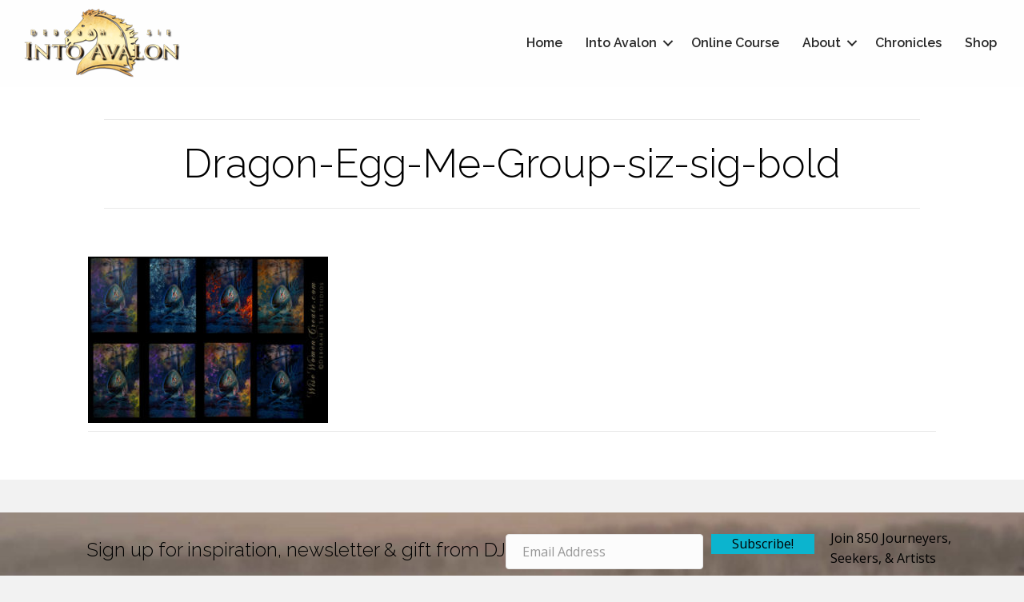

--- FILE ---
content_type: text/html; charset=UTF-8
request_url: https://wisewomencreate.com/a-creative-dilemma-what-to-choose/dragon-egg-me-group-siz-sig-bold/
body_size: 11847
content:
<!DOCTYPE html>
<html lang="en-US">
<head>
<meta charset="UTF-8" />
<meta name='viewport' content='width=device-width, initial-scale=1.0' />
<meta http-equiv='X-UA-Compatible' content='IE=edge' />
<link rel="profile" href="https://gmpg.org/xfn/11" />
<meta name='robots' content='index, follow, max-image-preview:large, max-snippet:-1, max-video-preview:-1' />
<script>window._wca = window._wca || [];</script>

	<!-- This site is optimized with the Yoast SEO plugin v26.8 - https://yoast.com/product/yoast-seo-wordpress/ -->
	<title>Dragon-Egg-Me-Group-siz-sig-bold - Wise Women Create</title>
	<link rel="canonical" href="https://wisewomencreate.com/a-creative-dilemma-what-to-choose/dragon-egg-me-group-siz-sig-bold/" />
	<meta property="og:locale" content="en_US" />
	<meta property="og:type" content="article" />
	<meta property="og:title" content="Dragon-Egg-Me-Group-siz-sig-bold - Wise Women Create" />
	<meta property="og:url" content="https://wisewomencreate.com/a-creative-dilemma-what-to-choose/dragon-egg-me-group-siz-sig-bold/" />
	<meta property="og:site_name" content="Wise Women Create" />
	<meta property="og:image" content="https://wisewomencreate.com/a-creative-dilemma-what-to-choose/dragon-egg-me-group-siz-sig-bold" />
	<meta property="og:image:width" content="1000" />
	<meta property="og:image:height" content="694" />
	<meta property="og:image:type" content="image/jpeg" />
	<meta name="twitter:card" content="summary_large_image" />
	<script type="application/ld+json" class="yoast-schema-graph">{"@context":"https://schema.org","@graph":[{"@type":"WebPage","@id":"https://wisewomencreate.com/a-creative-dilemma-what-to-choose/dragon-egg-me-group-siz-sig-bold/","url":"https://wisewomencreate.com/a-creative-dilemma-what-to-choose/dragon-egg-me-group-siz-sig-bold/","name":"Dragon-Egg-Me-Group-siz-sig-bold - Wise Women Create","isPartOf":{"@id":"https://wisewomencreate.com/#website"},"primaryImageOfPage":{"@id":"https://wisewomencreate.com/a-creative-dilemma-what-to-choose/dragon-egg-me-group-siz-sig-bold/#primaryimage"},"image":{"@id":"https://wisewomencreate.com/a-creative-dilemma-what-to-choose/dragon-egg-me-group-siz-sig-bold/#primaryimage"},"thumbnailUrl":"https://wisewomencreate.com/wp-content/uploads/2018/05/Dragon-Egg-Me-Group-siz-sig-bold.jpg","datePublished":"2018-05-15T21:04:30+00:00","breadcrumb":{"@id":"https://wisewomencreate.com/a-creative-dilemma-what-to-choose/dragon-egg-me-group-siz-sig-bold/#breadcrumb"},"inLanguage":"en-US","potentialAction":[{"@type":"ReadAction","target":["https://wisewomencreate.com/a-creative-dilemma-what-to-choose/dragon-egg-me-group-siz-sig-bold/"]}]},{"@type":"ImageObject","inLanguage":"en-US","@id":"https://wisewomencreate.com/a-creative-dilemma-what-to-choose/dragon-egg-me-group-siz-sig-bold/#primaryimage","url":"https://wisewomencreate.com/wp-content/uploads/2018/05/Dragon-Egg-Me-Group-siz-sig-bold.jpg","contentUrl":"https://wisewomencreate.com/wp-content/uploads/2018/05/Dragon-Egg-Me-Group-siz-sig-bold.jpg","width":1000,"height":694},{"@type":"BreadcrumbList","@id":"https://wisewomencreate.com/a-creative-dilemma-what-to-choose/dragon-egg-me-group-siz-sig-bold/#breadcrumb","itemListElement":[{"@type":"ListItem","position":1,"name":"Home","item":"https://wisewomencreate.com/"},{"@type":"ListItem","position":2,"name":"A Creative Dilemma: What to choose?","item":"https://wisewomencreate.com/a-creative-dilemma-what-to-choose/"},{"@type":"ListItem","position":3,"name":"Dragon-Egg-Me-Group-siz-sig-bold"}]},{"@type":"WebSite","@id":"https://wisewomencreate.com/#website","url":"https://wisewomencreate.com/","name":"Wise Women Create","description":"","potentialAction":[{"@type":"SearchAction","target":{"@type":"EntryPoint","urlTemplate":"https://wisewomencreate.com/?s={search_term_string}"},"query-input":{"@type":"PropertyValueSpecification","valueRequired":true,"valueName":"search_term_string"}}],"inLanguage":"en-US"}]}</script>
	<!-- / Yoast SEO plugin. -->


<link rel='dns-prefetch' href='//stats.wp.com' />
<link rel='dns-prefetch' href='//fonts.googleapis.com' />
<link href='https://fonts.gstatic.com' crossorigin rel='preconnect' />
<link rel="alternate" type="application/rss+xml" title="Wise Women Create &raquo; Feed" href="https://wisewomencreate.com/feed/" />
<link rel="preload" href="https://wisewomencreate.com/wp-content/plugins/bb-plugin/fonts/fontawesome/5.15.4/webfonts/fa-solid-900.woff2" as="font" type="font/woff2" crossorigin="anonymous">
<style id='wp-img-auto-sizes-contain-inline-css'>
img:is([sizes=auto i],[sizes^="auto," i]){contain-intrinsic-size:3000px 1500px}
/*# sourceURL=wp-img-auto-sizes-contain-inline-css */
</style>
<style id='classic-theme-styles-inline-css'>
/*! This file is auto-generated */
.wp-block-button__link{color:#fff;background-color:#32373c;border-radius:9999px;box-shadow:none;text-decoration:none;padding:calc(.667em + 2px) calc(1.333em + 2px);font-size:1.125em}.wp-block-file__button{background:#32373c;color:#fff;text-decoration:none}
/*# sourceURL=/wp-includes/css/classic-themes.min.css */
</style>
<link rel='stylesheet' id='wpmenucart-icons-css' href='https://wisewomencreate.com/wp-content/plugins/woocommerce-menu-bar-cart/assets/css/wpmenucart-icons.min.css?ver=2.14.12' media='all' />
<style id='wpmenucart-icons-inline-css'>
@font-face{font-family:WPMenuCart;src:url(https://wisewomencreate.com/wp-content/plugins/woocommerce-menu-bar-cart/assets/fonts/WPMenuCart.eot);src:url(https://wisewomencreate.com/wp-content/plugins/woocommerce-menu-bar-cart/assets/fonts/WPMenuCart.eot?#iefix) format('embedded-opentype'),url(https://wisewomencreate.com/wp-content/plugins/woocommerce-menu-bar-cart/assets/fonts/WPMenuCart.woff2) format('woff2'),url(https://wisewomencreate.com/wp-content/plugins/woocommerce-menu-bar-cart/assets/fonts/WPMenuCart.woff) format('woff'),url(https://wisewomencreate.com/wp-content/plugins/woocommerce-menu-bar-cart/assets/fonts/WPMenuCart.ttf) format('truetype'),url(https://wisewomencreate.com/wp-content/plugins/woocommerce-menu-bar-cart/assets/fonts/WPMenuCart.svg#WPMenuCart) format('svg');font-weight:400;font-style:normal;font-display:swap}
/*# sourceURL=wpmenucart-icons-inline-css */
</style>
<link rel='stylesheet' id='wpmenucart-css' href='https://wisewomencreate.com/wp-content/plugins/woocommerce-menu-bar-cart/assets/css/wpmenucart-main.min.css?ver=2.14.12' media='all' />
<link rel='stylesheet' id='woocommerce-layout-css' href='https://wisewomencreate.com/wp-content/plugins/woocommerce/assets/css/woocommerce-layout.css?ver=10.4.3' media='all' />
<style id='woocommerce-layout-inline-css'>

	.infinite-scroll .woocommerce-pagination {
		display: none;
	}
/*# sourceURL=woocommerce-layout-inline-css */
</style>
<link rel='stylesheet' id='woocommerce-smallscreen-css' href='https://wisewomencreate.com/wp-content/plugins/woocommerce/assets/css/woocommerce-smallscreen.css?ver=10.4.3' media='only screen and (max-width: 767px)' />
<link rel='stylesheet' id='woocommerce-general-css' href='https://wisewomencreate.com/wp-content/plugins/woocommerce/assets/css/woocommerce.css?ver=10.4.3' media='all' />
<style id='woocommerce-inline-inline-css'>
.woocommerce form .form-row .required { visibility: visible; }
/*# sourceURL=woocommerce-inline-inline-css */
</style>
<link rel='stylesheet' id='font-awesome-5-css' href='https://wisewomencreate.com/wp-content/plugins/bb-plugin/fonts/fontawesome/5.15.4/css/all.min.css?ver=2.10.0.5' media='all' />
<link rel='stylesheet' id='font-awesome-css' href='https://wisewomencreate.com/wp-content/plugins/bb-plugin/fonts/fontawesome/5.15.4/css/v4-shims.min.css?ver=2.10.0.5' media='all' />
<link rel='stylesheet' id='fl-builder-layout-bundle-ab9eb15b686f2a192aec0a74125d4994-css' href='https://wisewomencreate.com/wp-content/uploads/bb-plugin/cache/ab9eb15b686f2a192aec0a74125d4994-layout-bundle.css?ver=2.10.0.5-1.5.2.1-20251125200437' media='all' />
<link rel='stylesheet' id='jquery-magnificpopup-css' href='https://wisewomencreate.com/wp-content/plugins/bb-plugin/css/jquery.magnificpopup.min.css?ver=2.10.0.5' media='all' />
<link rel='stylesheet' id='bootstrap-css' href='https://wisewomencreate.com/wp-content/themes/bb-theme/css/bootstrap.min.css?ver=1.7.19.1' media='all' />
<link rel='stylesheet' id='fl-automator-skin-css' href='https://wisewomencreate.com/wp-content/uploads/bb-theme/skin-693947a7c9185.css?ver=1.7.19.1' media='all' />
<link rel='stylesheet' id='fl-child-theme-css' href='https://wisewomencreate.com/wp-content/themes/bb-theme-child/style.css?ver=6.9' media='all' />
<link rel='stylesheet' id='pp-animate-css' href='https://wisewomencreate.com/wp-content/plugins/bbpowerpack/assets/css/animate.min.css?ver=3.5.1' media='all' />
<link rel='stylesheet' id='fl-builder-google-fonts-598c30ac0c744b439f316e31051cfa8d-css' href='//fonts.googleapis.com/css?family=Open+Sans%3A300%2C400%2C700%7CRaleway%3A600%2C300&#038;ver=6.9' media='all' />
<script src="https://wisewomencreate.com/wp-includes/js/jquery/jquery.min.js?ver=3.7.1" id="jquery-core-js"></script>
<script src="https://wisewomencreate.com/wp-includes/js/jquery/jquery-migrate.min.js?ver=3.4.1" id="jquery-migrate-js"></script>
<script src="https://wisewomencreate.com/wp-content/plugins/woocommerce/assets/js/jquery-blockui/jquery.blockUI.min.js?ver=2.7.0-wc.10.4.3" id="wc-jquery-blockui-js" defer data-wp-strategy="defer"></script>
<script id="wc-add-to-cart-js-extra">
var wc_add_to_cart_params = {"ajax_url":"/wp-admin/admin-ajax.php","wc_ajax_url":"/?wc-ajax=%%endpoint%%","i18n_view_cart":"View cart","cart_url":"https://wisewomencreate.com/cart/","is_cart":"","cart_redirect_after_add":"yes"};
//# sourceURL=wc-add-to-cart-js-extra
</script>
<script src="https://wisewomencreate.com/wp-content/plugins/woocommerce/assets/js/frontend/add-to-cart.min.js?ver=10.4.3" id="wc-add-to-cart-js" defer data-wp-strategy="defer"></script>
<script src="https://wisewomencreate.com/wp-content/plugins/woocommerce/assets/js/js-cookie/js.cookie.min.js?ver=2.1.4-wc.10.4.3" id="wc-js-cookie-js" defer data-wp-strategy="defer"></script>
<script id="woocommerce-js-extra">
var woocommerce_params = {"ajax_url":"/wp-admin/admin-ajax.php","wc_ajax_url":"/?wc-ajax=%%endpoint%%","i18n_password_show":"Show password","i18n_password_hide":"Hide password"};
//# sourceURL=woocommerce-js-extra
</script>
<script src="https://wisewomencreate.com/wp-content/plugins/woocommerce/assets/js/frontend/woocommerce.min.js?ver=10.4.3" id="woocommerce-js" defer data-wp-strategy="defer"></script>
<script src="https://stats.wp.com/s-202604.js" id="woocommerce-analytics-js" defer data-wp-strategy="defer"></script>
		<script>
			var bb_powerpack = {
				version: '2.40.10',
				getAjaxUrl: function() { return atob( 'aHR0cHM6Ly93aXNld29tZW5jcmVhdGUuY29tL3dwLWFkbWluL2FkbWluLWFqYXgucGhw' ); },
				callback: function() {},
				mapMarkerData: {},
				post_id: '14291',
				search_term: '',
				current_page: 'https://wisewomencreate.com/a-creative-dilemma-what-to-choose/dragon-egg-me-group-siz-sig-bold/',
				conditionals: {
					is_front_page: false,
					is_home: false,
					is_archive: false,
					current_post_type: '',
					is_tax: false,
										is_author: false,
					current_author: false,
					is_search: false,
									}
			};
		</script>
		<style>/* CSS added by WP Meta and Date Remover*/.entry-meta {display:none !important;}.home .entry-meta { display: none; }.entry-footer {display:none !important;}.home .entry-footer { display: none; }</style>	<style>img#wpstats{display:none}</style>
			<noscript><style>.woocommerce-product-gallery{ opacity: 1 !important; }</style></noscript>
	<link rel="icon" href="https://wisewomencreate.com/wp-content/uploads/2018/05/favicon-100x100.png" sizes="32x32" />
<link rel="icon" href="https://wisewomencreate.com/wp-content/uploads/2018/05/favicon-300x300.png" sizes="192x192" />
<link rel="apple-touch-icon" href="https://wisewomencreate.com/wp-content/uploads/2018/05/favicon-300x300.png" />
<meta name="msapplication-TileImage" content="https://wisewomencreate.com/wp-content/uploads/2018/05/favicon-300x300.png" />
<link rel="stylesheet" href="https://use.typekit.net/axn2hnk.css">

<!--Facebook Pixel Code-->
<script>
!function(f,b,e,v,n,t,s)
{if(f.fbq)return;n=f.fbq=function(){n.callMethod?
n.callMethod.apply(n,arguments):n.queue.push(arguments)};
if
(!f._fbq)f._fbq=n;n.push=n;n.loaded=!0;n.version='2.0';
n.queue=[];t=b.createElement(e);t.async=!0;
t.src=v;s=b.getElementsByTagName(e)[0];
s.parentNode.insertBefore(t,s)}(window, document,'script',
'https://connect.facebook.net/en_US/fbevents.js')
;
fbq('init', '595729657667153');
fbq('track', 'PageView');
</script>
<noscript><img height="1" width="1" style="display:none"
src="https://www.facebook.com/tr?id=595729657667153&ev=PageView&noscript=1"
/></noscript>
<!--End Facebook Pixel Code-->
<style id='global-styles-inline-css'>
:root{--wp--preset--aspect-ratio--square: 1;--wp--preset--aspect-ratio--4-3: 4/3;--wp--preset--aspect-ratio--3-4: 3/4;--wp--preset--aspect-ratio--3-2: 3/2;--wp--preset--aspect-ratio--2-3: 2/3;--wp--preset--aspect-ratio--16-9: 16/9;--wp--preset--aspect-ratio--9-16: 9/16;--wp--preset--color--black: #000000;--wp--preset--color--cyan-bluish-gray: #abb8c3;--wp--preset--color--white: #ffffff;--wp--preset--color--pale-pink: #f78da7;--wp--preset--color--vivid-red: #cf2e2e;--wp--preset--color--luminous-vivid-orange: #ff6900;--wp--preset--color--luminous-vivid-amber: #fcb900;--wp--preset--color--light-green-cyan: #7bdcb5;--wp--preset--color--vivid-green-cyan: #00d084;--wp--preset--color--pale-cyan-blue: #8ed1fc;--wp--preset--color--vivid-cyan-blue: #0693e3;--wp--preset--color--vivid-purple: #9b51e0;--wp--preset--color--fl-heading-text: #000000;--wp--preset--color--fl-body-bg: #f2f2f2;--wp--preset--color--fl-body-text: #000000;--wp--preset--color--fl-accent: #0cb4ce;--wp--preset--color--fl-accent-hover: #67c0ce;--wp--preset--color--fl-topbar-bg: #ffffff;--wp--preset--color--fl-topbar-text: #000000;--wp--preset--color--fl-topbar-link: #428bca;--wp--preset--color--fl-topbar-hover: #428bca;--wp--preset--color--fl-header-bg: #ffffff;--wp--preset--color--fl-header-text: #000000;--wp--preset--color--fl-header-link: #428bca;--wp--preset--color--fl-header-hover: #428bca;--wp--preset--color--fl-nav-bg: #ffffff;--wp--preset--color--fl-nav-link: #000000;--wp--preset--color--fl-nav-hover: #428bca;--wp--preset--color--fl-content-bg: #ffffff;--wp--preset--color--fl-footer-widgets-bg: #ffffff;--wp--preset--color--fl-footer-widgets-text: #000000;--wp--preset--color--fl-footer-widgets-link: #428bca;--wp--preset--color--fl-footer-widgets-hover: #428bca;--wp--preset--color--fl-footer-bg: #000000;--wp--preset--color--fl-footer-text: #e0e0e0;--wp--preset--color--fl-footer-link: #428bca;--wp--preset--color--fl-footer-hover: #428bca;--wp--preset--gradient--vivid-cyan-blue-to-vivid-purple: linear-gradient(135deg,rgb(6,147,227) 0%,rgb(155,81,224) 100%);--wp--preset--gradient--light-green-cyan-to-vivid-green-cyan: linear-gradient(135deg,rgb(122,220,180) 0%,rgb(0,208,130) 100%);--wp--preset--gradient--luminous-vivid-amber-to-luminous-vivid-orange: linear-gradient(135deg,rgb(252,185,0) 0%,rgb(255,105,0) 100%);--wp--preset--gradient--luminous-vivid-orange-to-vivid-red: linear-gradient(135deg,rgb(255,105,0) 0%,rgb(207,46,46) 100%);--wp--preset--gradient--very-light-gray-to-cyan-bluish-gray: linear-gradient(135deg,rgb(238,238,238) 0%,rgb(169,184,195) 100%);--wp--preset--gradient--cool-to-warm-spectrum: linear-gradient(135deg,rgb(74,234,220) 0%,rgb(151,120,209) 20%,rgb(207,42,186) 40%,rgb(238,44,130) 60%,rgb(251,105,98) 80%,rgb(254,248,76) 100%);--wp--preset--gradient--blush-light-purple: linear-gradient(135deg,rgb(255,206,236) 0%,rgb(152,150,240) 100%);--wp--preset--gradient--blush-bordeaux: linear-gradient(135deg,rgb(254,205,165) 0%,rgb(254,45,45) 50%,rgb(107,0,62) 100%);--wp--preset--gradient--luminous-dusk: linear-gradient(135deg,rgb(255,203,112) 0%,rgb(199,81,192) 50%,rgb(65,88,208) 100%);--wp--preset--gradient--pale-ocean: linear-gradient(135deg,rgb(255,245,203) 0%,rgb(182,227,212) 50%,rgb(51,167,181) 100%);--wp--preset--gradient--electric-grass: linear-gradient(135deg,rgb(202,248,128) 0%,rgb(113,206,126) 100%);--wp--preset--gradient--midnight: linear-gradient(135deg,rgb(2,3,129) 0%,rgb(40,116,252) 100%);--wp--preset--font-size--small: 13px;--wp--preset--font-size--medium: 20px;--wp--preset--font-size--large: 36px;--wp--preset--font-size--x-large: 42px;--wp--preset--spacing--20: 0.44rem;--wp--preset--spacing--30: 0.67rem;--wp--preset--spacing--40: 1rem;--wp--preset--spacing--50: 1.5rem;--wp--preset--spacing--60: 2.25rem;--wp--preset--spacing--70: 3.38rem;--wp--preset--spacing--80: 5.06rem;--wp--preset--shadow--natural: 6px 6px 9px rgba(0, 0, 0, 0.2);--wp--preset--shadow--deep: 12px 12px 50px rgba(0, 0, 0, 0.4);--wp--preset--shadow--sharp: 6px 6px 0px rgba(0, 0, 0, 0.2);--wp--preset--shadow--outlined: 6px 6px 0px -3px rgb(255, 255, 255), 6px 6px rgb(0, 0, 0);--wp--preset--shadow--crisp: 6px 6px 0px rgb(0, 0, 0);}:where(.is-layout-flex){gap: 0.5em;}:where(.is-layout-grid){gap: 0.5em;}body .is-layout-flex{display: flex;}.is-layout-flex{flex-wrap: wrap;align-items: center;}.is-layout-flex > :is(*, div){margin: 0;}body .is-layout-grid{display: grid;}.is-layout-grid > :is(*, div){margin: 0;}:where(.wp-block-columns.is-layout-flex){gap: 2em;}:where(.wp-block-columns.is-layout-grid){gap: 2em;}:where(.wp-block-post-template.is-layout-flex){gap: 1.25em;}:where(.wp-block-post-template.is-layout-grid){gap: 1.25em;}.has-black-color{color: var(--wp--preset--color--black) !important;}.has-cyan-bluish-gray-color{color: var(--wp--preset--color--cyan-bluish-gray) !important;}.has-white-color{color: var(--wp--preset--color--white) !important;}.has-pale-pink-color{color: var(--wp--preset--color--pale-pink) !important;}.has-vivid-red-color{color: var(--wp--preset--color--vivid-red) !important;}.has-luminous-vivid-orange-color{color: var(--wp--preset--color--luminous-vivid-orange) !important;}.has-luminous-vivid-amber-color{color: var(--wp--preset--color--luminous-vivid-amber) !important;}.has-light-green-cyan-color{color: var(--wp--preset--color--light-green-cyan) !important;}.has-vivid-green-cyan-color{color: var(--wp--preset--color--vivid-green-cyan) !important;}.has-pale-cyan-blue-color{color: var(--wp--preset--color--pale-cyan-blue) !important;}.has-vivid-cyan-blue-color{color: var(--wp--preset--color--vivid-cyan-blue) !important;}.has-vivid-purple-color{color: var(--wp--preset--color--vivid-purple) !important;}.has-black-background-color{background-color: var(--wp--preset--color--black) !important;}.has-cyan-bluish-gray-background-color{background-color: var(--wp--preset--color--cyan-bluish-gray) !important;}.has-white-background-color{background-color: var(--wp--preset--color--white) !important;}.has-pale-pink-background-color{background-color: var(--wp--preset--color--pale-pink) !important;}.has-vivid-red-background-color{background-color: var(--wp--preset--color--vivid-red) !important;}.has-luminous-vivid-orange-background-color{background-color: var(--wp--preset--color--luminous-vivid-orange) !important;}.has-luminous-vivid-amber-background-color{background-color: var(--wp--preset--color--luminous-vivid-amber) !important;}.has-light-green-cyan-background-color{background-color: var(--wp--preset--color--light-green-cyan) !important;}.has-vivid-green-cyan-background-color{background-color: var(--wp--preset--color--vivid-green-cyan) !important;}.has-pale-cyan-blue-background-color{background-color: var(--wp--preset--color--pale-cyan-blue) !important;}.has-vivid-cyan-blue-background-color{background-color: var(--wp--preset--color--vivid-cyan-blue) !important;}.has-vivid-purple-background-color{background-color: var(--wp--preset--color--vivid-purple) !important;}.has-black-border-color{border-color: var(--wp--preset--color--black) !important;}.has-cyan-bluish-gray-border-color{border-color: var(--wp--preset--color--cyan-bluish-gray) !important;}.has-white-border-color{border-color: var(--wp--preset--color--white) !important;}.has-pale-pink-border-color{border-color: var(--wp--preset--color--pale-pink) !important;}.has-vivid-red-border-color{border-color: var(--wp--preset--color--vivid-red) !important;}.has-luminous-vivid-orange-border-color{border-color: var(--wp--preset--color--luminous-vivid-orange) !important;}.has-luminous-vivid-amber-border-color{border-color: var(--wp--preset--color--luminous-vivid-amber) !important;}.has-light-green-cyan-border-color{border-color: var(--wp--preset--color--light-green-cyan) !important;}.has-vivid-green-cyan-border-color{border-color: var(--wp--preset--color--vivid-green-cyan) !important;}.has-pale-cyan-blue-border-color{border-color: var(--wp--preset--color--pale-cyan-blue) !important;}.has-vivid-cyan-blue-border-color{border-color: var(--wp--preset--color--vivid-cyan-blue) !important;}.has-vivid-purple-border-color{border-color: var(--wp--preset--color--vivid-purple) !important;}.has-vivid-cyan-blue-to-vivid-purple-gradient-background{background: var(--wp--preset--gradient--vivid-cyan-blue-to-vivid-purple) !important;}.has-light-green-cyan-to-vivid-green-cyan-gradient-background{background: var(--wp--preset--gradient--light-green-cyan-to-vivid-green-cyan) !important;}.has-luminous-vivid-amber-to-luminous-vivid-orange-gradient-background{background: var(--wp--preset--gradient--luminous-vivid-amber-to-luminous-vivid-orange) !important;}.has-luminous-vivid-orange-to-vivid-red-gradient-background{background: var(--wp--preset--gradient--luminous-vivid-orange-to-vivid-red) !important;}.has-very-light-gray-to-cyan-bluish-gray-gradient-background{background: var(--wp--preset--gradient--very-light-gray-to-cyan-bluish-gray) !important;}.has-cool-to-warm-spectrum-gradient-background{background: var(--wp--preset--gradient--cool-to-warm-spectrum) !important;}.has-blush-light-purple-gradient-background{background: var(--wp--preset--gradient--blush-light-purple) !important;}.has-blush-bordeaux-gradient-background{background: var(--wp--preset--gradient--blush-bordeaux) !important;}.has-luminous-dusk-gradient-background{background: var(--wp--preset--gradient--luminous-dusk) !important;}.has-pale-ocean-gradient-background{background: var(--wp--preset--gradient--pale-ocean) !important;}.has-electric-grass-gradient-background{background: var(--wp--preset--gradient--electric-grass) !important;}.has-midnight-gradient-background{background: var(--wp--preset--gradient--midnight) !important;}.has-small-font-size{font-size: var(--wp--preset--font-size--small) !important;}.has-medium-font-size{font-size: var(--wp--preset--font-size--medium) !important;}.has-large-font-size{font-size: var(--wp--preset--font-size--large) !important;}.has-x-large-font-size{font-size: var(--wp--preset--font-size--x-large) !important;}
/*# sourceURL=global-styles-inline-css */
</style>
</head>
<body class="attachment wp-singular attachment-template-default single single-attachment postid-14291 attachmentid-14291 attachment-jpeg wp-theme-bb-theme wp-child-theme-bb-theme-child theme-bb-theme fl-builder-2-10-0-5 fl-themer-1-5-2-1-20251125200437 fl-theme-1-7-19-1 fl-no-js woocommerce-no-js fl-theme-builder-header fl-theme-builder-header-header fl-theme-builder-footer fl-theme-builder-footer-footer fl-theme-builder-singular fl-theme-builder-singular-default-page fl-theme-builder-part fl-theme-builder-part-modal-popup-placement fl-framework-bootstrap fl-preset-default fl-full-width fl-search-active" itemscope="itemscope" itemtype="https://schema.org/WebPage">
<a aria-label="Skip to content" class="fl-screen-reader-text" href="#fl-main-content">Skip to content</a><div class="fl-page">
	<header class="fl-builder-content fl-builder-content-14019 fl-builder-global-templates-locked" data-post-id="14019" data-type="header" data-sticky="1" data-sticky-on="" data-sticky-breakpoint="medium" data-shrink="0" data-overlay="0" data-overlay-bg="transparent" data-shrink-image-height="50px" role="banner" itemscope="itemscope" itemtype="http://schema.org/WPHeader"><div class="fl-row fl-row-full-width fl-row-bg-color fl-node-5a51539ce8c1f fl-row-default-height fl-row-align-center" data-node="5a51539ce8c1f">
	<div class="fl-row-content-wrap">
						<div class="fl-row-content fl-row-full-width fl-node-content">
		
<div class="fl-col-group fl-node-5a51539ce8c68 fl-col-group-equal-height fl-col-group-align-center fl-col-group-custom-width" data-node="5a51539ce8c68">
			<div class="fl-col fl-node-5a51539ce8caf fl-col-bg-color fl-col-small fl-col-small-custom-width" data-node="5a51539ce8caf">
	<div class="fl-col-content fl-node-content"><div class="fl-module fl-module-photo fl-node-5a515403e961a" data-node="5a515403e961a">
	<div class="fl-module-content fl-node-content">
		<div role="figure" class="fl-photo fl-photo-align-left" itemscope itemtype="https://schema.org/ImageObject">
	<div class="fl-photo-content fl-photo-img-png">
				<a href="/" target="_self" itemprop="url">
				<img loading="lazy" decoding="async" class="fl-photo-img wp-image-14319 size-full" src="https://wisewomencreate.com/wp-content/uploads/2018/01/IA-Fix-Gold-Horse-Gold-Text-196-squish.png" alt="IA-Fix-Gold-Horse-Gold-Text-196-squish" height="88" width="196" title="IA-Fix-Gold-Horse-Gold-Text-196-squish"  data-no-lazy="1" itemprop="image" />
				</a>
					</div>
	</div>
	</div>
</div>
</div>
</div>
			<div class="fl-col fl-node-5a51539ce8cf6 fl-col-bg-color fl-col-small-custom-width" data-node="5a51539ce8cf6">
	<div class="fl-col-content fl-node-content"><div class="fl-module fl-module-menu fl-node-5a51539ce8d70" data-node="5a51539ce8d70">
	<div class="fl-module-content fl-node-content">
		<div class="fl-menu fl-menu-responsive-toggle-mobile">
	<button class="fl-menu-mobile-toggle hamburger-label fl-content-ui-button" aria-haspopup="menu" aria-label="Menu"><span class="fl-menu-icon svg-container"><svg version="1.1" class="hamburger-menu" xmlns="http://www.w3.org/2000/svg" xmlns:xlink="http://www.w3.org/1999/xlink" viewBox="0 0 512 512">
<rect class="fl-hamburger-menu-top" width="512" height="102"/>
<rect class="fl-hamburger-menu-middle" y="205" width="512" height="102"/>
<rect class="fl-hamburger-menu-bottom" y="410" width="512" height="102"/>
</svg>
</span><span class="fl-menu-mobile-toggle-label" aria-haspopup="menu" aria-label="Menu">Menu</span></button>	<div class="fl-clear"></div>
	<nav role="navigation" aria-label="Menu" itemscope="itemscope" itemtype="https://schema.org/SiteNavigationElement"><ul id="menu-main-menu" class="menu fl-menu-horizontal fl-toggle-arrows"><li id="menu-item-14040" class="menu-item menu-item-type-custom menu-item-object-custom menu-item-home"><a role="menuitem" href="https://wisewomencreate.com">Home</a></li><li id="menu-item-14073" class="menu-item menu-item-type-post_type menu-item-object-page menu-item-has-children fl-has-submenu"><div class="fl-has-submenu-container"><a role="menuitem" href="https://wisewomencreate.com/into-avalon/">Into Avalon</a><span role="button" tabindex="0" role="menuitem" aria-label="Into Avalon submenu toggle" aria-haspopup="menu" aria-expanded="false" aria-controls="sub-menu-14073" class="fl-menu-toggle fl-content-ui-button"></span></div><ul id="sub-menu-14073" class="sub-menu" role="menu">	<li id="menu-item-14162" class="menu-item menu-item-type-post_type menu-item-object-page"><a role="menuitem" href="https://wisewomencreate.com/into-avalon/">About Into Avalon</a></li>	<li id="menu-item-14032" class="menu-item menu-item-type-post_type menu-item-object-page"><a role="menuitem" href="https://wisewomencreate.com/into-avalon/buy/">Buy Into Avalon</a></li></ul></li><li id="menu-item-14746" class="menu-item menu-item-type-post_type menu-item-object-page"><a role="menuitem" href="https://wisewomencreate.com/dream-weaving-course-registration/">Online Course</a></li><li id="menu-item-14037" class="menu-item menu-item-type-post_type menu-item-object-page menu-item-has-children fl-has-submenu"><div class="fl-has-submenu-container"><a role="menuitem" href="https://wisewomencreate.com/about/">About</a><span role="button" tabindex="0" role="menuitem" aria-label="About submenu toggle" aria-haspopup="menu" aria-expanded="false" aria-controls="sub-menu-14037" class="fl-menu-toggle fl-content-ui-button"></span></div><ul id="sub-menu-14037" class="sub-menu" role="menu">	<li id="menu-item-14164" class="menu-item menu-item-type-post_type menu-item-object-page"><a role="menuitem" href="https://wisewomencreate.com/about/">About</a></li>	<li id="menu-item-14038" class="menu-item menu-item-type-post_type menu-item-object-page"><a role="menuitem" href="https://wisewomencreate.com/about/jewelry-artist/">Jewelry Artist Statement</a></li>	<li id="menu-item-14039" class="menu-item menu-item-type-post_type menu-item-object-page"><a role="menuitem" href="https://wisewomencreate.com/about/mythic-artist/">Mythic Artist Statement</a></li>	<li id="menu-item-14071" class="menu-item menu-item-type-post_type menu-item-object-page"><a role="menuitem" href="https://wisewomencreate.com/about/personal-letter/">My Personal Letter to You</a></li></ul></li><li id="menu-item-14031" class="menu-item menu-item-type-post_type menu-item-object-page"><a role="menuitem" href="https://wisewomencreate.com/chronicles/">Chronicles</a></li><li id="menu-item-14023" class="menu-item menu-item-type-post_type menu-item-object-page"><a role="menuitem" href="https://wisewomencreate.com/shop/">Shop</a></li><li class="menu-item wpmenucartli wpmenucart-display-standard menu-item empty-wpmenucart" id="wpmenucartli"><a class="wpmenucart-contents empty-wpmenucart" style="display:none">&nbsp;</a></li></ul></nav></div>
	</div>
</div>
</div>
</div>
	</div>
		</div>
	</div>
</div>
</header>	<div id="fl-main-content" class="fl-page-content" itemprop="mainContentOfPage" role="main">

		<div class="fl-builder-content fl-builder-content-14154 fl-builder-global-templates-locked" data-post-id="14154"><div class="fl-row fl-row-fixed-width fl-row-bg-none fl-node-5a7ba8bb25e8e fl-row-default-height fl-row-align-center" data-node="5a7ba8bb25e8e">
	<div class="fl-row-content-wrap">
						<div class="fl-row-content fl-row-fixed-width fl-node-content">
		
<div class="fl-col-group fl-node-5a7ba8bb25ede" data-node="5a7ba8bb25ede">
			<div class="fl-col fl-node-5a7ba8bb25f25 fl-col-bg-color" data-node="5a7ba8bb25f25">
	<div class="fl-col-content fl-node-content"><div class="fl-module fl-module-heading fl-node-5a7ba8bb25c24" data-node="5a7ba8bb25c24">
	<div class="fl-module-content fl-node-content">
		<h1 class="fl-heading">
		<span class="fl-heading-text">Dragon-Egg-Me-Group-siz-sig-bold</span>
	</h1>
	</div>
</div>
</div>
</div>
	</div>
		</div>
	</div>
</div>
<div class="fl-row fl-row-fixed-width fl-row-bg-none fl-node-5a7ba8bb25ae3 fl-row-default-height fl-row-align-center" data-node="5a7ba8bb25ae3">
	<div class="fl-row-content-wrap">
						<div class="fl-row-content fl-row-fixed-width fl-node-content">
		
<div class="fl-col-group fl-node-5a7ba8bb25b3a" data-node="5a7ba8bb25b3a">
			<div class="fl-col fl-node-5a7ba8bb25b8f fl-col-bg-color" data-node="5a7ba8bb25b8f">
	<div class="fl-col-content fl-node-content"><div class="fl-module fl-module-fl-post-content fl-node-5a7ba8bb25bde" data-node="5a7ba8bb25bde">
	<div class="fl-module-content fl-node-content">
		<p class="attachment"><a href='https://wisewomencreate.com/wp-content/uploads/2018/05/Dragon-Egg-Me-Group-siz-sig-bold.jpg'><img loading="lazy" decoding="async" width="300" height="208" src="https://wisewomencreate.com/wp-content/uploads/2018/05/Dragon-Egg-Me-Group-siz-sig-bold-300x208.jpg" class="attachment-medium size-medium" alt="" srcset="https://wisewomencreate.com/wp-content/uploads/2018/05/Dragon-Egg-Me-Group-siz-sig-bold-300x208.jpg 300w, https://wisewomencreate.com/wp-content/uploads/2018/05/Dragon-Egg-Me-Group-siz-sig-bold-768x533.jpg 768w, https://wisewomencreate.com/wp-content/uploads/2018/05/Dragon-Egg-Me-Group-siz-sig-bold-590x409.jpg 590w, https://wisewomencreate.com/wp-content/uploads/2018/05/Dragon-Egg-Me-Group-siz-sig-bold.jpg 1000w" sizes="auto, (max-width: 300px) 100vw, 300px" /></a></p>
	</div>
</div>
<div class="fl-module fl-module-separator fl-node-5a7ba8bb25d37" data-node="5a7ba8bb25d37">
	<div class="fl-module-content fl-node-content">
		<div class="fl-separator"></div>
	</div>
</div>
</div>
</div>
	</div>
		</div>
	</div>
</div>
</div>
	</div><!-- .fl-page-content -->
	<div class="fl-builder-content fl-builder-content-14559 fl-builder-global-templates-locked" data-post-id="14559" data-type="part"><div class="fl-row fl-row-fixed-width fl-row-bg-none fl-node-5df2df485ad31 fl-row-default-height fl-row-align-center" data-node="5df2df485ad31">
	<div class="fl-row-content-wrap">
						<div class="fl-row-content fl-row-fixed-width fl-node-content">
		
<div class="fl-col-group fl-node-5df2df485d2cc" data-node="5df2df485d2cc">
			<div class="fl-col fl-node-5df2df485d401 fl-col-bg-color" data-node="5df2df485d401">
	<div class="fl-col-content fl-node-content"><div class="fl-module fl-module-pp-modal-box fl-node-5df2df485ab92" data-node="5df2df485ab92">
	<div class="fl-module-content fl-node-content">
			<div id="modal-5df2df485ab92" class="pp-modal-wrap has-overlay-animation" role="dialog">
	<div class="pp-modal-container">
				<div class="pp-modal layout-standard">
						<div class="pp-modal-body">
															<div class="pp-modal-close box-top-right no-modal-header" role="button" tabindex="0" aria-label="Close">
							<div class="bar-wrap" aria-hidden="true">
								<span class="bar-1"></span>
								<span class="bar-2"></span>
							</div>
						</div>
																	<div class="pp-modal-content">
					<div class="pp-modal-content-inner">
						<link rel='stylesheet' id='wc-stripe-blocks-checkout-style-css' href='https://wisewomencreate.com/wp-content/plugins/woocommerce-gateway-stripe/build/upe-blocks.css?ver=5149cca93b0373758856' media='all' />
<link rel='stylesheet' id='fl-builder-layout-14560-css' href='https://wisewomencreate.com/wp-content/uploads/bb-plugin/cache/14560-layout-partial.css?ver=5795d156ab0ff16a0aa5173e3568cc9e' media='all' />
<div class="fl-builder-content fl-builder-content-14560 fl-builder-template fl-builder-layout-template fl-builder-global-templates-locked" data-post-id="14560"><div class="fl-row fl-row-fixed-width fl-row-bg-photo fl-node-5df2e0932a958 fl-row-default-height fl-row-align-center" data-node="5df2e0932a958">
	<div class="fl-row-content-wrap">
						<div class="fl-row-content fl-row-fixed-width fl-node-content">
		
<div class="fl-col-group fl-node-5df2e0932d9fb" data-node="5df2e0932d9fb">
			<div class="fl-col fl-node-5df2e0932dbb8 fl-col-bg-color" data-node="5df2e0932dbb8">
	<div class="fl-col-content fl-node-content"><div class="fl-module fl-module-heading fl-node-5df2e0b7ee9e8" data-node="5df2e0b7ee9e8">
	<div class="fl-module-content fl-node-content">
		<h2 class="fl-heading">
		<span class="fl-heading-text">Get into<br/>your<br/>creative flow!</span>
	</h2>
	</div>
</div>
</div>
</div>
	</div>
		</div>
	</div>
</div>
<div class="fl-row fl-row-fixed-width fl-row-bg-none fl-node-5df2e14b16801 fl-row-default-height fl-row-align-center" data-node="5df2e14b16801">
	<div class="fl-row-content-wrap">
						<div class="fl-row-content fl-row-fixed-width fl-node-content">
		
<div class="fl-col-group fl-node-5df2e14b19ea6" data-node="5df2e14b19ea6">
			<div class="fl-col fl-node-5df2e14b19fef fl-col-bg-color" data-node="5df2e14b19fef">
	<div class="fl-col-content fl-node-content"><div class="fl-module fl-module-heading fl-node-5df2e1477be38" data-node="5df2e1477be38">
	<div class="fl-module-content fl-node-content">
		<h2 class="fl-heading">
		<span class="fl-heading-text">Join our creative community!</span>
	</h2>
	</div>
</div>
<div class="fl-module fl-module-heading fl-node-5df2e18899df1" data-node="5df2e18899df1">
	<div class="fl-module-content fl-node-content">
		<h4 class="fl-heading">
		<span class="fl-heading-text">Sign up to get my FREE art collage card lesson and creative newsletter</span>
	</h4>
	</div>
</div>
</div>
</div>
	</div>

<div class="fl-col-group fl-node-5df2e1c5546e0" data-node="5df2e1c5546e0">
			<div class="fl-col fl-node-5df2e1c5547e0 fl-col-bg-color" data-node="5df2e1c5547e0">
	<div class="fl-col-content fl-node-content"><div class="fl-module fl-module-subscribe-form fl-node-5df2e1c554643" data-node="5df2e1c554643">
	<div class="fl-module-content fl-node-content">
		<div role="form" class="fl-subscribe-form fl-subscribe-form-inline fl-subscribe-form-name-hide fl-form fl-clearfix" >
<input type="hidden" id="fl-subscribe-form-nonce" name="fl-subscribe-form-nonce" value="be4f441bd5" /><input type="hidden" name="_wp_http_referer" value="/a-creative-dilemma-what-to-choose/dragon-egg-me-group-siz-sig-bold/" />	
	<div class="fl-form-field">
		<label for="fl-subscribe-form-email-5df2e1c554643" class="hidden">Email Address</label>
		<input type="email" id="fl-subscribe-form-email-5df2e1c554643" placeholder="Email Address" aria-label="Email Address" aria-describedby="email-error-5df2e1c554643" name="fl-subscribe-form-email" class="fl-subscribe-form-email" required />
		<div id="email-error-5df2e1c554643" class="fl-form-error-message" role="alert">Please enter a valid email address.</div>
	</div>

	
	
	<div class="fl-form-button" data-wait-text="Please Wait...">
	<div  class="fl-button-wrap fl-button-width-full fl-button-left">
			<a role="button" tabindex="0"     class="fl-button" >
							<span class="fl-button-text">Join us</span>
					</a role=&quot;button&quot; tabindex=&quot;0&quot;>
	</div>
	</div>

			
			
	<div class="fl-form-success-message" role="alert"><p>Thank you! Please check your email for further instructions.</p></div>

	<div class="fl-form-error-message" role="alert">Something went wrong. Please check your entries and try again.</div>

</div role=&quot;form&quot;>
	</div>
</div>
</div>
</div>
	</div>
		</div>
	</div>
</div>
</div>					</div>
				</div>
			</div>
		</div>
	</div>
	<div class="pp-modal-overlay"></div>
</div>
	</div>
</div>
</div>
</div>
	</div>
		</div>
	</div>
</div>
</div><footer class="fl-builder-content fl-builder-content-14058 fl-builder-global-templates-locked" data-post-id="14058" data-type="footer" itemscope="itemscope" itemtype="http://schema.org/WPFooter"><div class="fl-row fl-row-full-width fl-row-bg-photo fl-node-5ad4e1794811b fl-row-default-height fl-row-align-center" data-node="5ad4e1794811b">
	<div class="fl-row-content-wrap">
						<div class="fl-row-content fl-row-fixed-width fl-node-content">
		
<div class="fl-col-group fl-node-5ad4e1794ed9d" data-node="5ad4e1794ed9d">
			<div class="fl-col fl-node-5ad4e1794ef7f fl-col-bg-color fl-col-small" data-node="5ad4e1794ef7f">
	<div class="fl-col-content fl-node-content"><div class="fl-module fl-module-heading fl-node-5ad4e1abc3d99" data-node="5ad4e1abc3d99">
	<div class="fl-module-content fl-node-content">
		<h4 class="fl-heading">
		<span class="fl-heading-text">Sign up for inspiration, newsletter & gift from DJ</span>
	</h4>
	</div>
</div>
</div>
</div>
			<div class="fl-col fl-node-5ad4e1794efd7 fl-col-bg-color fl-col-small" data-node="5ad4e1794efd7">
	<div class="fl-col-content fl-node-content"><div class="fl-module fl-module-subscribe-form fl-node-5ad4e1c389813" data-node="5ad4e1c389813">
	<div class="fl-module-content fl-node-content">
		<div role="form" class="fl-subscribe-form fl-subscribe-form-inline fl-subscribe-form-name-hide fl-form fl-clearfix" >
<input type="hidden" id="fl-subscribe-form-nonce" name="fl-subscribe-form-nonce" value="be4f441bd5" /><input type="hidden" name="_wp_http_referer" value="/a-creative-dilemma-what-to-choose/dragon-egg-me-group-siz-sig-bold/" />	
	<div class="fl-form-field">
		<label for="fl-subscribe-form-email-5ad4e1c389813" class="hidden">Email Address</label>
		<input type="email" id="fl-subscribe-form-email-5ad4e1c389813" placeholder="Email Address" aria-label="Email Address" aria-describedby="email-error-5ad4e1c389813" name="fl-subscribe-form-email" class="fl-subscribe-form-email" required />
		<div id="email-error-5ad4e1c389813" class="fl-form-error-message" role="alert">Please enter a valid email address.</div>
	</div>

	
	
	<div class="fl-form-button" data-wait-text="Please Wait...">
	<div  class="fl-button-wrap fl-button-width-full fl-button-left">
			<a role="button" tabindex="0"     class="fl-button" >
							<span class="fl-button-text">Subscribe!</span>
					</a role=&quot;button&quot; tabindex=&quot;0&quot;>
	</div>
	</div>

			
			
	<div class="fl-form-success-message" role="alert"><p>Thanks for subscribing! Please check your email for further instructions.</p></div>

	<div class="fl-form-error-message" role="alert">Something went wrong. Please check your entries and try again.</div>

</div role=&quot;form&quot;>
	</div>
</div>
</div>
</div>
			<div class="fl-col fl-node-5ad4e1794f031 fl-col-bg-color fl-col-small" data-node="5ad4e1794f031">
	<div class="fl-col-content fl-node-content"><div class="fl-module fl-module-rich-text fl-node-5ad4e208b78e3" data-node="5ad4e208b78e3">
	<div class="fl-module-content fl-node-content">
		<div class="fl-rich-text">
	<p><span style="font-weight: 400;">Join 850 Journeyers,<br />
</span><span style="font-weight: 400;">Seekers, &amp; Artists</span></p>
</div>
	</div>
</div>
</div>
</div>
	</div>
		</div>
	</div>
</div>
<div class="fl-row fl-row-full-width fl-row-bg-photo fl-node-5a57fba022156 fl-row-default-height fl-row-align-center fl-row-bg-overlay" data-node="5a57fba022156">
	<div class="fl-row-content-wrap">
						<div class="fl-row-content fl-row-fixed-width fl-node-content">
		
<div class="fl-col-group fl-node-5a57fba022194" data-node="5a57fba022194">
			<div class="fl-col fl-node-5a57fba02224c fl-col-bg-color fl-col-small" data-node="5a57fba02224c">
	<div class="fl-col-content fl-node-content"><div class="fl-module fl-module-menu fl-node-5a57fbc4deb37" data-node="5a57fbc4deb37">
	<div class="fl-module-content fl-node-content">
		<div class="fl-menu">
		<div class="fl-clear"></div>
	<nav role="navigation" aria-label="Menu" itemscope="itemscope" itemtype="https://schema.org/SiteNavigationElement"><ul id="menu-footer" class="menu fl-menu-expanded fl-toggle-arrows"><li id="menu-item-14183" class="menu-item menu-item-type-custom menu-item-object-custom menu-item-home"><a role="menuitem" href="https://wisewomencreate.com">Home</a></li><li id="menu-item-14184" class="menu-item menu-item-type-post_type menu-item-object-page"><a role="menuitem" href="https://wisewomencreate.com/into-avalon/">Into Avalon</a></li><li id="menu-item-14187" class="menu-item menu-item-type-post_type menu-item-object-page"><a role="menuitem" href="https://wisewomencreate.com/about/">About</a></li><li id="menu-item-14185" class="menu-item menu-item-type-post_type menu-item-object-page"><a role="menuitem" href="https://wisewomencreate.com/chronicles/">Chronicles</a></li><li id="menu-item-14188" class="menu-item menu-item-type-post_type menu-item-object-page"><a role="menuitem" href="https://wisewomencreate.com/shop/">Shop</a></li></ul></nav></div>
	</div>
</div>
</div>
</div>
			<div class="fl-col fl-node-5a57fba02220f fl-col-bg-color fl-col-small" data-node="5a57fba02220f">
	<div class="fl-col-content fl-node-content"><div class="fl-module fl-module-heading fl-node-5a57fba022533" data-node="5a57fba022533">
	<div class="fl-module-content fl-node-content">
		<h3 class="fl-heading">
		<span class="fl-heading-text">Get In Touch!</span>
	</h3>
	</div>
</div>
<div class="fl-module fl-module-icon fl-node-5a57fba02238a" data-node="5a57fba02238a">
	<div class="fl-module-content fl-node-content">
		<div class="fl-icon-wrap">
	<span class="fl-icon">
								<a href="#" target="_self"  tabindex="-1" aria-hidden="true" aria-labelledby="fl-icon-text-5a57fba02238a">
							<i class="fa fa-envelope-o" aria-hidden="true"></i>
						</a>
			</span>
			<div id="fl-icon-text-5a57fba02238a" class="fl-icon-text">
						<a href="#" target="_self"  class="fl-icon-text-link fl-icon-text-wrap">
						<p><span class="__cf_email__" data-cfemail="7d19173d0a140e180a121018131e0f181c0918531e1210">[email&#160;protected]</span></p>						</a>
					</div>
	</div>
	</div>
</div>
<div class="fl-module fl-module-icon fl-node-5a57fba02234e" data-node="5a57fba02234e">
	<div class="fl-module-content fl-node-content">
		<div class="fl-icon-wrap">
	<span class="fl-icon">
								<a href="#" target="_self"  tabindex="-1" aria-hidden="true" aria-labelledby="fl-icon-text-5a57fba02234e">
							<i class="fa fa-map-o" aria-hidden="true"></i>
						</a>
			</span>
			<div id="fl-icon-text-5a57fba02234e" class="fl-icon-text">
						<a href="#" target="_self"  class="fl-icon-text-link fl-icon-text-wrap">
						<div>P.O. Box 54, Livermore, CO 80536</div>						</a>
					</div>
	</div>
	</div>
</div>
<div class="fl-module fl-module-pp-facebook-page fl-node-ockufxw80qnm" data-node="ockufxw80qnm">
	<div class="fl-module-content fl-node-content">
		
	<div class="pp-facebook-widget fb-page"  data-href=https://facebook.com/WiseWomenCreate data-tabs=none data-width=340 data-height=200 data-small-header=false data-hide-cover=false data-show-facepile=true data-hide-cta=false  style="min-height:1px; height:200px;">
		<blockquote cite="https://facebook.com/WiseWomenCreate" class="fb-xfbml-parse-ignore"><a href="https://facebook.com/WiseWomenCreate"></a></blockquote>
	</div>

	</div>
</div>
</div>
</div>
			<div class="fl-col fl-node-5a57fba0221d2 fl-col-bg-color fl-col-small" data-node="5a57fba0221d2">
	<div class="fl-col-content fl-node-content"><div class="fl-module fl-module-heading fl-node-5a57fba0224f7" data-node="5a57fba0224f7">
	<div class="fl-module-content fl-node-content">
		<h3 class="fl-heading">
		<span class="fl-heading-text">About Deborah J. Sie</span>
	</h3>
	</div>
</div>
<div class="fl-module fl-module-callout fl-node-5a8dd9b1aef98" data-node="5a8dd9b1aef98">
	<div class="fl-module-content fl-node-content">
		<div class="fl-callout fl-callout-has-photo fl-callout-photo-left">
	<div class="fl-callout-photo"><div role="figure" class="fl-photo fl-photo-align- fl-photo-crop-circle" itemscope itemtype="https://schema.org/ImageObject">
	<div class="fl-photo-content fl-photo-img-jpg">
				<a href="https://wisewomencreate.com/about/"  target="_self" itemprop="url">
				<img decoding="async" class="fl-photo-img wp-image-13260 size-medium" src="https://wisewomencreate.com/wp-content/uploads/bb-plugin/cache/dj-sie-wise-women-create-author-1-225x300-circle-c4eb3f54e0cb870fb96e134470b5669c-.jpg" alt="dj sie wise women create author" height="300" width="225" title="dj sie wise women create author" loading="lazy" itemprop="image" />
				</a>
					</div>
	</div>
</div>	<div class="fl-callout-content">
		<div class="fl-callout-text-wrap"><div class="fl-callout-text"><p>Deborah Sie M.A. is a mythic artist, author, way guide, and avid explorer!</p>
</div><a href="https://wisewomencreate.com/about/"  target="_self" class="fl-callout-cta-link">Learn More »</a></div>	</div>
	</div>
	</div>
</div>
</div>
</div>
	</div>
		</div>
	</div>
</div>
<div class="fl-row fl-row-full-width fl-row-bg-color fl-node-5a57fba02203f fl-row-default-height fl-row-align-center" data-node="5a57fba02203f">
	<div class="fl-row-content-wrap">
						<div class="fl-row-content fl-row-fixed-width fl-node-content">
		
<div class="fl-col-group fl-node-5a57fba02208a" data-node="5a57fba02208a">
			<div class="fl-col fl-node-5a57fba0220d1 fl-col-bg-color" data-node="5a57fba0220d1">
	<div class="fl-col-content fl-node-content"><div class="fl-module fl-module-rich-text fl-node-5a57fba022118" data-node="5a57fba022118">
	<div class="fl-module-content fl-node-content">
		<div class="fl-rich-text">
	<p style="text-align: center;">© 2026 Wise Women Create, LLC. All Rights Reserved  |  <a href="/terms-use-privacy-policy/">Terms of Use and Privacy Policy</a></p>
</div>
	</div>
</div>
</div>
</div>
	</div>
		</div>
	</div>
</div>
</footer>	</div><!-- .fl-page -->
<script data-cfasync="false" src="/cdn-cgi/scripts/5c5dd728/cloudflare-static/email-decode.min.js"></script><script type="speculationrules">
{"prefetch":[{"source":"document","where":{"and":[{"href_matches":"/*"},{"not":{"href_matches":["/wp-*.php","/wp-admin/*","/wp-content/uploads/*","/wp-content/*","/wp-content/plugins/*","/wp-content/themes/bb-theme-child/*","/wp-content/themes/bb-theme/*","/*\\?(.+)"]}},{"not":{"selector_matches":"a[rel~=\"nofollow\"]"}},{"not":{"selector_matches":".no-prefetch, .no-prefetch a"}}]},"eagerness":"conservative"}]}
</script>
<script id="mcjs">!function(c,h,i,m,p){m=c.createElement(h),p=c.getElementsByTagName(h)[0],m.async=1,m.src=i,p.parentNode.insertBefore(m,p)}(document,"script","https://chimpstatic.com/mcjs-connected/js/users/79c6bd66691daf54e5024cc2e/d332e7049b963360f01931a32.js");</script>	<script>
		(function () {
			var c = document.body.className;
			c = c.replace(/woocommerce-no-js/, 'woocommerce-js');
			document.body.className = c;
		})();
	</script>
	<script id="wpmenucart-ajax-assist-js-extra">
var wpmenucart_ajax_assist = {"shop_plugin":"woocommerce","always_display":""};
//# sourceURL=wpmenucart-ajax-assist-js-extra
</script>
<script src="https://wisewomencreate.com/wp-content/plugins/woocommerce-menu-bar-cart/assets/js/wpmenucart-ajax-assist.min.js?ver=2.14.12" id="wpmenucart-ajax-assist-js"></script>
<script id="custom-script-js-extra">
var wpdata = {"object_id":"14291","site_url":"https://wisewomencreate.com"};
//# sourceURL=custom-script-js-extra
</script>
<script src="https://wisewomencreate.com/wp-content/plugins/wp-meta-and-date-remover/assets/js/inspector.js?ver=1.1" id="custom-script-js"></script>
<script src="https://wisewomencreate.com/wp-content/plugins/bb-plugin/js/libs/jquery.imagesloaded.min.js?ver=2.10.0.5" id="imagesloaded-js"></script>
<script src="https://wisewomencreate.com/wp-content/plugins/bb-plugin/js/libs/jquery.ba-throttle-debounce.min.js?ver=2.10.0.5" id="jquery-throttle-js"></script>
<script src="https://wisewomencreate.com/wp-content/plugins/bb-plugin/js/libs/jquery.fitvids.min.js?ver=1.2" id="jquery-fitvids-js"></script>
<script src="https://wisewomencreate.com/wp-content/plugins/bbpowerpack/assets/js/jquery.cookie.min.js?ver=1.4.1" id="jquery-cookie-js"></script>
<script src="https://wisewomencreate.com/wp-content/uploads/bb-plugin/cache/1c0321f2e86a27a3c5a7626beb335eea-layout-bundle.js?ver=2.10.0.5-1.5.2.1-20251125200437" id="fl-builder-layout-bundle-1c0321f2e86a27a3c5a7626beb335eea-js"></script>
<script id="mailchimp-woocommerce-js-extra">
var mailchimp_public_data = {"site_url":"https://wisewomencreate.com","ajax_url":"https://wisewomencreate.com/wp-admin/admin-ajax.php","disable_carts":"","subscribers_only":"","language":"en","allowed_to_set_cookies":"1"};
//# sourceURL=mailchimp-woocommerce-js-extra
</script>
<script src="https://wisewomencreate.com/wp-content/plugins/mailchimp-for-woocommerce/public/js/mailchimp-woocommerce-public.min.js?ver=5.5.1.07" id="mailchimp-woocommerce-js"></script>
<script src="https://wisewomencreate.com/wp-includes/js/dist/vendor/wp-polyfill.min.js?ver=3.15.0" id="wp-polyfill-js"></script>
<script src="https://wisewomencreate.com/wp-content/plugins/jetpack/jetpack_vendor/automattic/woocommerce-analytics/build/woocommerce-analytics-client.js?minify=false&amp;ver=75adc3c1e2933e2c8c6a" id="woocommerce-analytics-client-js" defer data-wp-strategy="defer"></script>
<script src="https://wisewomencreate.com/wp-content/plugins/woocommerce/assets/js/sourcebuster/sourcebuster.min.js?ver=10.4.3" id="sourcebuster-js-js"></script>
<script id="wc-order-attribution-js-extra">
var wc_order_attribution = {"params":{"lifetime":1.0e-5,"session":30,"base64":false,"ajaxurl":"https://wisewomencreate.com/wp-admin/admin-ajax.php","prefix":"wc_order_attribution_","allowTracking":true},"fields":{"source_type":"current.typ","referrer":"current_add.rf","utm_campaign":"current.cmp","utm_source":"current.src","utm_medium":"current.mdm","utm_content":"current.cnt","utm_id":"current.id","utm_term":"current.trm","utm_source_platform":"current.plt","utm_creative_format":"current.fmt","utm_marketing_tactic":"current.tct","session_entry":"current_add.ep","session_start_time":"current_add.fd","session_pages":"session.pgs","session_count":"udata.vst","user_agent":"udata.uag"}};
//# sourceURL=wc-order-attribution-js-extra
</script>
<script src="https://wisewomencreate.com/wp-content/plugins/woocommerce/assets/js/frontend/order-attribution.min.js?ver=10.4.3" id="wc-order-attribution-js"></script>
<script id="jetpack-stats-js-before">
_stq = window._stq || [];
_stq.push([ "view", {"v":"ext","blog":"143438449","post":"14291","tz":"-7","srv":"wisewomencreate.com","j":"1:15.4"} ]);
_stq.push([ "clickTrackerInit", "143438449", "14291" ]);
//# sourceURL=jetpack-stats-js-before
</script>
<script src="https://stats.wp.com/e-202604.js" id="jetpack-stats-js" defer data-wp-strategy="defer"></script>
<script src="https://wisewomencreate.com/wp-content/plugins/bb-plugin/js/libs/jquery.magnificpopup.min.js?ver=2.10.0.5" id="jquery-magnificpopup-js"></script>
<script src="https://wisewomencreate.com/wp-content/themes/bb-theme/js/bootstrap.min.js?ver=1.7.19.1" id="bootstrap-js"></script>
<script id="fl-automator-js-extra">
var themeopts = {"medium_breakpoint":"992","mobile_breakpoint":"768","lightbox":"enabled","scrollTopPosition":"800"};
//# sourceURL=fl-automator-js-extra
</script>
<script src="https://wisewomencreate.com/wp-content/themes/bb-theme/js/theme.min.js?ver=1.7.19.1" id="fl-automator-js"></script>
<script src="https://wisewomencreate.com/wp-content/uploads/bb-plugin/cache/14560-layout-partial.js?ver=5795d156ab0ff16a0aa5173e3568cc9e" id="fl-builder-layout-14560-js"></script>
		<script type="text/javascript">
			(function() {
				window.wcAnalytics = window.wcAnalytics || {};
				const wcAnalytics = window.wcAnalytics;

				// Set the assets URL for webpack to find the split assets.
				wcAnalytics.assets_url = 'https://wisewomencreate.com/wp-content/plugins/jetpack/jetpack_vendor/automattic/woocommerce-analytics/src/../build/';

				// Set the REST API tracking endpoint URL.
				wcAnalytics.trackEndpoint = 'https://wisewomencreate.com/wp-json/woocommerce-analytics/v1/track';

				// Set common properties for all events.
				wcAnalytics.commonProps = {"blog_id":143438449,"store_id":"146d72f6-e58a-4e30-b219-eb186a0b3241","ui":null,"url":"https://wisewomencreate.com","woo_version":"10.4.3","wp_version":"6.9","store_admin":0,"device":"desktop","store_currency":"USD","timezone":"America/Denver","is_guest":1};

				// Set the event queue.
				wcAnalytics.eventQueue = [];

				// Features.
				wcAnalytics.features = {
					ch: false,
					sessionTracking: false,
					proxy: false,
				};

				wcAnalytics.breadcrumbs = ["Art In Process","A Creative Dilemma:  What to choose?","Dragon-Egg-Me-Group-siz-sig-bold"];

				// Page context flags.
				wcAnalytics.pages = {
					isAccountPage: false,
					isCart: false,
				};
			})();
		</script>
		<script defer src="https://static.cloudflareinsights.com/beacon.min.js/vcd15cbe7772f49c399c6a5babf22c1241717689176015" integrity="sha512-ZpsOmlRQV6y907TI0dKBHq9Md29nnaEIPlkf84rnaERnq6zvWvPUqr2ft8M1aS28oN72PdrCzSjY4U6VaAw1EQ==" data-cf-beacon='{"version":"2024.11.0","token":"3dedc1c460174a6d953bf4085530a46d","r":1,"server_timing":{"name":{"cfCacheStatus":true,"cfEdge":true,"cfExtPri":true,"cfL4":true,"cfOrigin":true,"cfSpeedBrain":true},"location_startswith":null}}' crossorigin="anonymous"></script>
</body>
</html>
<!--
Performance optimized by Redis Object Cache. Learn more: https://wprediscache.com

Retrieved 9698 objects (5 MB) from Redis using PhpRedis (v6.3.0).
-->


--- FILE ---
content_type: text/css
request_url: https://wisewomencreate.com/wp-content/uploads/bb-plugin/cache/ab9eb15b686f2a192aec0a74125d4994-layout-bundle.css?ver=2.10.0.5-1.5.2.1-20251125200437
body_size: 8392
content:
.fl-builder-content *,.fl-builder-content *:before,.fl-builder-content *:after {-webkit-box-sizing: border-box;-moz-box-sizing: border-box;box-sizing: border-box;}.fl-row:before,.fl-row:after,.fl-row-content:before,.fl-row-content:after,.fl-col-group:before,.fl-col-group:after,.fl-col:before,.fl-col:after,.fl-module:not([data-accepts]):before,.fl-module:not([data-accepts]):after,.fl-module-content:before,.fl-module-content:after {display: table;content: " ";}.fl-row:after,.fl-row-content:after,.fl-col-group:after,.fl-col:after,.fl-module:not([data-accepts]):after,.fl-module-content:after {clear: both;}.fl-clear {clear: both;}.fl-row,.fl-row-content {margin-left: auto;margin-right: auto;min-width: 0;}.fl-row-content-wrap {position: relative;}.fl-builder-mobile .fl-row-bg-photo .fl-row-content-wrap {background-attachment: scroll;}.fl-row-bg-video,.fl-row-bg-video .fl-row-content,.fl-row-bg-embed,.fl-row-bg-embed .fl-row-content {position: relative;}.fl-row-bg-video .fl-bg-video,.fl-row-bg-embed .fl-bg-embed-code {bottom: 0;left: 0;overflow: hidden;position: absolute;right: 0;top: 0;}.fl-row-bg-video .fl-bg-video video,.fl-row-bg-embed .fl-bg-embed-code video {bottom: 0;left: 0px;max-width: none;position: absolute;right: 0;top: 0px;}.fl-row-bg-video .fl-bg-video video {min-width: 100%;min-height: 100%;width: auto;height: auto;}.fl-row-bg-video .fl-bg-video iframe,.fl-row-bg-embed .fl-bg-embed-code iframe {pointer-events: none;width: 100vw;height: 56.25vw; max-width: none;min-height: 100vh;min-width: 177.77vh; position: absolute;top: 50%;left: 50%;-ms-transform: translate(-50%, -50%); -webkit-transform: translate(-50%, -50%); transform: translate(-50%, -50%);}.fl-bg-video-fallback {background-position: 50% 50%;background-repeat: no-repeat;background-size: cover;bottom: 0px;left: 0px;position: absolute;right: 0px;top: 0px;}.fl-row-bg-slideshow,.fl-row-bg-slideshow .fl-row-content {position: relative;}.fl-row .fl-bg-slideshow {bottom: 0;left: 0;overflow: hidden;position: absolute;right: 0;top: 0;z-index: 0;}.fl-builder-edit .fl-row .fl-bg-slideshow * {bottom: 0;height: auto !important;left: 0;position: absolute !important;right: 0;top: 0;}.fl-row-bg-overlay .fl-row-content-wrap:after {border-radius: inherit;content: '';display: block;position: absolute;top: 0;right: 0;bottom: 0;left: 0;z-index: 0;}.fl-row-bg-overlay .fl-row-content {position: relative;z-index: 1;}.fl-row-default-height .fl-row-content-wrap,.fl-row-custom-height .fl-row-content-wrap {display: -webkit-box;display: -webkit-flex;display: -ms-flexbox;display: flex;min-height: 100vh;}.fl-row-overlap-top .fl-row-content-wrap {display: -webkit-inline-box;display: -webkit-inline-flex;display: -moz-inline-box;display: -ms-inline-flexbox;display: inline-flex;width: 100%;}.fl-row-default-height .fl-row-content-wrap,.fl-row-custom-height .fl-row-content-wrap {min-height: 0;}.fl-row-default-height .fl-row-content,.fl-row-full-height .fl-row-content,.fl-row-custom-height .fl-row-content {-webkit-box-flex: 1 1 auto; -moz-box-flex: 1 1 auto;-webkit-flex: 1 1 auto;-ms-flex: 1 1 auto;flex: 1 1 auto;}.fl-row-default-height .fl-row-full-width.fl-row-content,.fl-row-full-height .fl-row-full-width.fl-row-content,.fl-row-custom-height .fl-row-full-width.fl-row-content {max-width: 100%;width: 100%;}.fl-row-default-height.fl-row-align-center .fl-row-content-wrap,.fl-row-full-height.fl-row-align-center .fl-row-content-wrap,.fl-row-custom-height.fl-row-align-center .fl-row-content-wrap {-webkit-align-items: center;-webkit-box-align: center;-webkit-box-pack: center;-webkit-justify-content: center;-ms-flex-align: center;-ms-flex-pack: center;justify-content: center;align-items: center;}.fl-row-default-height.fl-row-align-bottom .fl-row-content-wrap,.fl-row-full-height.fl-row-align-bottom .fl-row-content-wrap,.fl-row-custom-height.fl-row-align-bottom .fl-row-content-wrap {-webkit-align-items: flex-end;-webkit-justify-content: flex-end;-webkit-box-align: end;-webkit-box-pack: end;-ms-flex-align: end;-ms-flex-pack: end;justify-content: flex-end;align-items: flex-end;}.fl-col-group-equal-height {display: flex;flex-wrap: wrap;width: 100%;}.fl-col-group-equal-height.fl-col-group-has-child-loading {flex-wrap: nowrap;}.fl-col-group-equal-height .fl-col,.fl-col-group-equal-height .fl-col-content {display: flex;flex: 1 1 auto;}.fl-col-group-equal-height .fl-col-content {flex-direction: column;flex-shrink: 1;min-width: 1px;max-width: 100%;width: 100%;}.fl-col-group-equal-height:before,.fl-col-group-equal-height .fl-col:before,.fl-col-group-equal-height .fl-col-content:before,.fl-col-group-equal-height:after,.fl-col-group-equal-height .fl-col:after,.fl-col-group-equal-height .fl-col-content:after{content: none;}.fl-col-group-nested.fl-col-group-equal-height.fl-col-group-align-top .fl-col-content,.fl-col-group-equal-height.fl-col-group-align-top .fl-col-content {justify-content: flex-start;}.fl-col-group-nested.fl-col-group-equal-height.fl-col-group-align-center .fl-col-content,.fl-col-group-equal-height.fl-col-group-align-center .fl-col-content {justify-content: center;}.fl-col-group-nested.fl-col-group-equal-height.fl-col-group-align-bottom .fl-col-content,.fl-col-group-equal-height.fl-col-group-align-bottom .fl-col-content {justify-content: flex-end;}.fl-col-group-equal-height.fl-col-group-align-center .fl-col-group {width: 100%;}.fl-col {float: left;min-height: 1px;}.fl-col-bg-overlay .fl-col-content {position: relative;}.fl-col-bg-overlay .fl-col-content:after {border-radius: inherit;content: '';display: block;position: absolute;top: 0;right: 0;bottom: 0;left: 0;z-index: 0;}.fl-col-bg-overlay .fl-module {position: relative;z-index: 2;}.single:not(.woocommerce).single-fl-builder-template .fl-content {width: 100%;}.fl-builder-layer {position: absolute;top:0;left:0;right: 0;bottom: 0;z-index: 0;pointer-events: none;overflow: hidden;}.fl-builder-shape-layer {z-index: 0;}.fl-builder-shape-layer.fl-builder-bottom-edge-layer {z-index: 1;}.fl-row-bg-overlay .fl-builder-shape-layer {z-index: 1;}.fl-row-bg-overlay .fl-builder-shape-layer.fl-builder-bottom-edge-layer {z-index: 2;}.fl-row-has-layers .fl-row-content {z-index: 1;}.fl-row-bg-overlay .fl-row-content {z-index: 2;}.fl-builder-layer > * {display: block;position: absolute;top:0;left:0;width: 100%;}.fl-builder-layer + .fl-row-content {position: relative;}.fl-builder-layer .fl-shape {fill: #aaa;stroke: none;stroke-width: 0;width:100%;}@supports (-webkit-touch-callout: inherit) {.fl-row.fl-row-bg-parallax .fl-row-content-wrap,.fl-row.fl-row-bg-fixed .fl-row-content-wrap {background-position: center !important;background-attachment: scroll !important;}}@supports (-webkit-touch-callout: none) {.fl-row.fl-row-bg-fixed .fl-row-content-wrap {background-position: center !important;background-attachment: scroll !important;}}.fl-clearfix:before,.fl-clearfix:after {display: table;content: " ";}.fl-clearfix:after {clear: both;}.sr-only {position: absolute;width: 1px;height: 1px;padding: 0;overflow: hidden;clip: rect(0,0,0,0);white-space: nowrap;border: 0;}.fl-builder-content .fl-button:is(a, button),.fl-builder-content a.fl-button:visited {border-radius: 4px;display: inline-block;font-size: 16px;font-weight: normal;line-height: 18px;padding: 12px 24px;text-decoration: none;text-shadow: none;}.fl-builder-content .fl-button:hover {text-decoration: none;}.fl-builder-content .fl-button:active {position: relative;top: 1px;}.fl-builder-content .fl-button-width-full .fl-button {width: 100%;display: block;text-align: center;}.fl-builder-content .fl-button-width-custom .fl-button {display: inline-block;text-align: center;max-width: 100%;}.fl-builder-content .fl-button-left {text-align: left;}.fl-builder-content .fl-button-center {text-align: center;}.fl-builder-content .fl-button-right {text-align: right;}.fl-builder-content .fl-button i {font-size: 1.3em;height: auto;margin-right:8px;vertical-align: middle;width: auto;}.fl-builder-content .fl-button i.fl-button-icon-after {margin-left: 8px;margin-right: 0;}.fl-builder-content .fl-button-has-icon .fl-button-text {vertical-align: middle;}.fl-icon-wrap {display: inline-block;}.fl-icon {display: table-cell;vertical-align: middle;}.fl-icon a {text-decoration: none;}.fl-icon i {float: right;height: auto;width: auto;}.fl-icon i:before {border: none !important;height: auto;width: auto;}.fl-icon-text {display: table-cell;text-align: left;padding-left: 15px;vertical-align: middle;}.fl-icon-text-empty {display: none;}.fl-icon-text *:last-child {margin: 0 !important;padding: 0 !important;}.fl-icon-text a {text-decoration: none;}.fl-icon-text span {display: block;}.fl-icon-text span.mce-edit-focus {min-width: 1px;}.fl-module img {max-width: 100%;}.fl-photo {line-height: 0;position: relative;}.fl-photo-align-left {text-align: left;}.fl-photo-align-center {text-align: center;}.fl-photo-align-right {text-align: right;}.fl-photo-content {display: inline-block;line-height: 0;position: relative;max-width: 100%;}.fl-photo-img-svg {width: 100%;}.fl-photo-content img {display: inline;height: auto;max-width: 100%;}.fl-photo-crop-circle img {-webkit-border-radius: 100%;-moz-border-radius: 100%;border-radius: 100%;}.fl-photo-caption {font-size: 13px;line-height: 18px;overflow: hidden;text-overflow: ellipsis;}.fl-photo-caption-below {padding-bottom: 20px;padding-top: 10px;}.fl-photo-caption-hover {background: rgba(0,0,0,0.7);bottom: 0;color: #fff;left: 0;opacity: 0;filter: alpha(opacity = 0);padding: 10px 15px;position: absolute;right: 0;-webkit-transition:opacity 0.3s ease-in;-moz-transition:opacity 0.3s ease-in;transition:opacity 0.3s ease-in;}.fl-photo-content:hover .fl-photo-caption-hover {opacity: 100;filter: alpha(opacity = 100);}.fl-builder-pagination,.fl-builder-pagination-load-more {padding: 40px 0;}.fl-builder-pagination ul.page-numbers {list-style: none;margin: 0;padding: 0;text-align: center;}.fl-builder-pagination li {display: inline-block;list-style: none;margin: 0;padding: 0;}.fl-builder-pagination li a.page-numbers,.fl-builder-pagination li span.page-numbers {border: 1px solid #e6e6e6;display: inline-block;padding: 5px 10px;margin: 0 0 5px;}.fl-builder-pagination li a.page-numbers:hover,.fl-builder-pagination li span.current {background: #f5f5f5;text-decoration: none;}.fl-slideshow,.fl-slideshow * {-webkit-box-sizing: content-box;-moz-box-sizing: content-box;box-sizing: content-box;}.fl-slideshow .fl-slideshow-image img {max-width: none !important;}.fl-slideshow-social {line-height: 0 !important;}.fl-slideshow-social * {margin: 0 !important;}.fl-builder-content .bx-wrapper .bx-viewport {background: transparent;border: none;box-shadow: none;left: 0;}.mfp-wrap button.mfp-arrow,.mfp-wrap button.mfp-arrow:active,.mfp-wrap button.mfp-arrow:hover,.mfp-wrap button.mfp-arrow:focus {background: transparent !important;border: none !important;outline: none;position: absolute;top: 50%;box-shadow: none !important;}.mfp-wrap .mfp-close,.mfp-wrap .mfp-close:active,.mfp-wrap .mfp-close:hover,.mfp-wrap .mfp-close:focus {background: transparent !important;border: none !important;outline: none;position: absolute;top: 0;box-shadow: none !important;}.admin-bar .mfp-wrap .mfp-close,.admin-bar .mfp-wrap .mfp-close:active,.admin-bar .mfp-wrap .mfp-close:hover,.admin-bar .mfp-wrap .mfp-close:focus {top: 32px!important;}img.mfp-img {padding: 0;}.mfp-counter {display: none;}.mfp-wrap .mfp-preloader.fa {font-size: 30px;}.fl-form-field {margin-bottom: 15px;}.fl-form-field input.fl-form-error {border-color: #DD6420;}.fl-form-error-message {clear: both;color: #DD6420;display: none;padding-top: 8px;font-size: 12px;font-weight: lighter;}.fl-form-button-disabled {opacity: 0.5;}.fl-animation {opacity: 0;}body.fl-no-js .fl-animation {opacity: 1;}.fl-builder-preview .fl-animation,.fl-builder-edit .fl-animation,.fl-animated {opacity: 1;}.fl-animated {animation-fill-mode: both;}.fl-button.fl-button-icon-animation i {width: 0 !important;opacity: 0;transition: all 0.2s ease-out;}.fl-button.fl-button-icon-animation:hover i {opacity: 1 !important;}.fl-button.fl-button-icon-animation i.fl-button-icon-after {margin-left: 0px !important;}.fl-button.fl-button-icon-animation:hover i.fl-button-icon-after {margin-left: 10px !important;}.fl-button.fl-button-icon-animation i.fl-button-icon-before {margin-right: 0 !important;}.fl-button.fl-button-icon-animation:hover i.fl-button-icon-before {margin-right: 20px !important;margin-left: -10px;}@media (max-width: 1200px) {}@media (max-width: 992px) { .fl-col-group.fl-col-group-medium-reversed {display: -webkit-flex;display: flex;-webkit-flex-wrap: wrap-reverse;flex-wrap: wrap-reverse;flex-direction: row-reverse;} }@media (max-width: 768px) { .fl-row-content-wrap {background-attachment: scroll !important;}.fl-row-bg-parallax .fl-row-content-wrap {background-attachment: scroll !important;background-position: center center !important;}.fl-col-group.fl-col-group-equal-height {display: block;}.fl-col-group.fl-col-group-equal-height.fl-col-group-custom-width {display: -webkit-box;display: -webkit-flex;display: flex;}.fl-col-group.fl-col-group-responsive-reversed {display: -webkit-flex;display: flex;-webkit-flex-wrap: wrap-reverse;flex-wrap: wrap-reverse;flex-direction: row-reverse;}.fl-col-group.fl-col-group-responsive-reversed .fl-col:not(.fl-col-small-custom-width) {flex-basis: 100%;width: 100% !important;}.fl-col-group.fl-col-group-medium-reversed:not(.fl-col-group-responsive-reversed) {display: unset;display: unset;-webkit-flex-wrap: unset;flex-wrap: unset;flex-direction: unset;}.fl-col {clear: both;float: none;margin-left: auto;margin-right: auto;width: auto !important;}.fl-col-small:not(.fl-col-small-full-width) {max-width: 400px;}.fl-block-col-resize {display:none;}.fl-row[data-node] .fl-row-content-wrap {margin: 0;padding-left: 0;padding-right: 0;}.fl-row[data-node] .fl-bg-video,.fl-row[data-node] .fl-bg-slideshow {left: 0;right: 0;}.fl-col[data-node] .fl-col-content {margin: 0;padding-left: 0;padding-right: 0;} }@media (min-width: 1201px) {html .fl-visible-large:not(.fl-visible-desktop),html .fl-visible-medium:not(.fl-visible-desktop),html .fl-visible-mobile:not(.fl-visible-desktop) {display: none;}}@media (min-width: 993px) and (max-width: 1200px) {html .fl-visible-desktop:not(.fl-visible-large),html .fl-visible-medium:not(.fl-visible-large),html .fl-visible-mobile:not(.fl-visible-large) {display: none;}}@media (min-width: 769px) and (max-width: 992px) {html .fl-visible-desktop:not(.fl-visible-medium),html .fl-visible-large:not(.fl-visible-medium),html .fl-visible-mobile:not(.fl-visible-medium) {display: none;}}@media (max-width: 768px) {html .fl-visible-desktop:not(.fl-visible-mobile),html .fl-visible-large:not(.fl-visible-mobile),html .fl-visible-medium:not(.fl-visible-mobile) {display: none;}}.fl-col-content {display: flex;flex-direction: column;}.fl-row-fixed-width {max-width: 1100px;}.fl-builder-content > .fl-module-box {margin: 0;}.fl-row-content-wrap, .fl-builder-content > .fl-module-box {margin-top: 0px;margin-right: 0px;margin-bottom: 0px;margin-left: 0px;padding-top: 20px;padding-right: 20px;padding-bottom: 20px;padding-left: 20px;}.fl-module-content, .fl-module:where(.fl-module:not(:has(> .fl-module-content))) {margin-top: 20px;margin-right: 20px;margin-bottom: 20px;margin-left: 20px;}.fl-node-5a51539ce8c1f > .fl-row-content-wrap {background-color: rgba(255,255,255,0.95);border-style: solid;border-width: 0;background-clip: border-box;border-color: rgba(255,255,255,0.15);border-top-width: 0px;border-right-width: 0px;border-bottom-width: 1px;border-left-width: 0px;} .fl-node-5a51539ce8c1f > .fl-row-content-wrap {padding-top:0px;padding-bottom:0px;}.fl-node-5a51539ce8caf {width: 26.41%;}.fl-node-5a51539ce8caf > .fl-col-content {border-top-width: 1px;border-right-width: 1px;border-bottom-width: 1px;border-left-width: 1px;}@media(max-width: 768px) {.fl-builder-content .fl-node-5a51539ce8caf {width: 80% !important;max-width: none;clear: none;float: left;}}.fl-node-5a51539ce8cf6 {width: 73.59%;}.fl-node-5a51539ce8cf6 > .fl-col-content {border-top-width: 1px;border-right-width: 1px;border-bottom-width: 1px;border-left-width: 1px;}@media(max-width: 768px) {.fl-builder-content .fl-node-5a51539ce8cf6 {width: 20% !important;max-width: none;clear: none;float: left;}}.fl-menu ul,.fl-menu li{list-style: none;margin: 0;padding: 0;}.fl-menu .menu:before,.fl-menu .menu:after{content: '';display: table;clear: both;}.fl-menu-horizontal {display: inline-flex;flex-wrap: wrap;align-items: center;}.fl-menu li{position: relative;}.fl-menu a{display: block;padding: 10px;text-decoration: none;}.fl-menu a:hover{text-decoration: none;}.fl-menu .sub-menu{min-width: 220px;}.fl-module[data-node] .fl-menu .fl-menu-expanded .sub-menu {background-color: transparent;-webkit-box-shadow: none;-ms-box-shadow: none;box-shadow: none;}.fl-menu .fl-has-submenu:focus,.fl-menu .fl-has-submenu .sub-menu:focus,.fl-menu .fl-has-submenu-container:focus {outline: 0;}.fl-menu .fl-has-submenu-container:has(span.fl-menu-toggle) {position: relative;}.fl-menu .fl-has-submenu-container:has(button.fl-menu-toggle) {display: grid;grid-template-columns: 1fr 40px;}.fl-menu .fl-menu-accordion .fl-has-submenu > .sub-menu{display: none;}.fl-menu .fl-menu-accordion .fl-has-submenu.fl-active .hide-heading > .sub-menu {box-shadow: none;display: block !important;}.fl-menu span.fl-menu-toggle{position: absolute;top: 0;right: 0;bottom: 0;height: 100%;cursor: pointer;}.fl-menu button.fl-menu-toggle{all: unset;position: relative;cursor: pointer;}.fl-menu .fl-toggle-arrows .fl-menu-toggle:before{border-color: #333;}.fl-menu .fl-menu-expanded .fl-menu-toggle{display: none;}.fl-menu .fl-menu-mobile-toggle {position: relative;padding: 8px;background-color: transparent;border: none;color: #333;border-radius: 0;cursor: pointer;}.fl-menu .fl-menu-mobile-toggle:focus-visible,.fl-menu-mobile-close:focus-visible,.fl-menu .fl-menu-toggle:focus-visible {outline: 2px auto Highlight;outline: 2px auto -webkit-focus-ring-color;}.fl-menu .fl-menu-mobile-toggle.text{width: 100%;text-align: center;}.fl-menu .fl-menu-mobile-toggle.hamburger .fl-menu-mobile-toggle-label,.fl-menu .fl-menu-mobile-toggle.hamburger-label .fl-menu-mobile-toggle-label{display: inline-block;margin-left: 10px;vertical-align: middle;}.fl-menu .fl-menu-mobile-toggle.hamburger .svg-container,.fl-menu .fl-menu-mobile-toggle.hamburger-label .svg-container{display: inline-block;position: relative;width: 1.4em;height: 1.4em;vertical-align: middle;}.fl-menu .fl-menu-mobile-toggle.hamburger .hamburger-menu,.fl-menu .fl-menu-mobile-toggle.hamburger-label .hamburger-menu{position: absolute;top: 0;left: 0;right: 0;bottom: 0;}.fl-menu .fl-menu-mobile-toggle.hamburger .hamburger-menu rect,.fl-menu .fl-menu-mobile-toggle.hamburger-label .hamburger-menu rect{fill: currentColor;}li.mega-menu .hide-heading > a,li.mega-menu .hide-heading > .fl-has-submenu-container,li.mega-menu-disabled .hide-heading > a,li.mega-menu-disabled .hide-heading > .fl-has-submenu-container {display: none;}ul.fl-menu-horizontal li.mega-menu {position: static;}ul.fl-menu-horizontal li.mega-menu > ul.sub-menu {top: inherit !important;left: 0 !important;right: 0 !important;width: 100%;}ul.fl-menu-horizontal li.mega-menu.fl-has-submenu:hover > ul.sub-menu,ul.fl-menu-horizontal li.mega-menu.fl-has-submenu.focus > ul.sub-menu {display: flex !important;}ul.fl-menu-horizontal li.mega-menu > ul.sub-menu li {border-color: transparent;}ul.fl-menu-horizontal li.mega-menu > ul.sub-menu > li {width: 100%;}ul.fl-menu-horizontal li.mega-menu > ul.sub-menu > li > .fl-has-submenu-container a {font-weight: bold;}ul.fl-menu-horizontal li.mega-menu > ul.sub-menu > li > .fl-has-submenu-container a:hover {background: transparent;}ul.fl-menu-horizontal li.mega-menu > ul.sub-menu .fl-menu-toggle {display: none;}ul.fl-menu-horizontal li.mega-menu > ul.sub-menu ul.sub-menu {background: transparent;-webkit-box-shadow: none;-ms-box-shadow: none;box-shadow: none;display: block;min-width: 0;opacity: 1;padding: 0;position: static;visibility: visible;}:where(.fl-col-group-medium-reversed, .fl-col-group-responsive-reversed, .fl-col-group-equal-height.fl-col-group-custom-width) > .fl-menu-mobile-clone {flex: 1 1 100%;}.fl-menu-mobile-clone {clear: both;}.fl-menu-mobile-clone .fl-menu .menu {float: none !important;}.fl-menu-mobile-flyout .fl-menu-mobile-close,.fl-menu-mobile-flyout .fl-menu-mobile-close:hover,.fl-menu-mobile-flyout .fl-menu-mobile-close:focus {background: none;border: 0 none;color: inherit;font-size: 18px;padding: 10px 15px;margin: 5px 0;cursor: pointer;}.fl-node-5a51539ce8d70 .menu-item a {color: #282828;}.fl-node-5a51539ce8d70 .fl-menu .fl-toggle-arrows .fl-menu-toggle:before{border-color: #282828;}.fl-node-5a51539ce8d70 .menu .fl-has-submenu .sub-menu{display: none;}.fl-node-5a51539ce8d70 .fl-menu .sub-menu {background-color: #ffffff;}.fl-node-5a51539ce8d70 .fl-menu .fl-menu-toggle:before{content: '';position: absolute;right: 50%;top: 50%;z-index: 1;display: block;width: 9px;height: 9px;margin: -5px -5px 0 0;border-right: 2px solid;border-bottom: 2px solid;-webkit-transform-origin: right bottom;-ms-transform-origin: right bottom;transform-origin: right bottom;-webkit-transform: translateX( -5px ) rotate( 45deg );-ms-transform: translateX( -5px ) rotate( 45deg );transform: translateX( -5px ) rotate( 45deg );}.fl-node-5a51539ce8d70 .fl-menu .fl-has-submenu.focus > .fl-has-submenu-container > .fl-menu-toggle,.fl-node-5a51539ce8d70 .fl-menu .fl-has-submenu.fl-active > .fl-has-submenu-container .fl-menu-toggle,.fl-node-5a51539ce8d70 .fl-menu:not(.no-hover) .fl-has-submenu:hover > .fl-has-submenu-container > .fl-menu-toggle{-webkit-transform: rotate( -180deg );-ms-transform: rotate( -180deg );transform: rotate( -180deg );}.fl-node-5a51539ce8d70 .fl-menu-horizontal.fl-toggle-arrows .fl-has-submenu-container a{padding-right: 28px;}.fl-node-5a51539ce8d70 .fl-menu-horizontal.fl-toggle-arrows .fl-menu-toggle{width: 28px;}.fl-node-5a51539ce8d70 .fl-menu-horizontal.fl-toggle-arrows .fl-menu-toggle,.fl-node-5a51539ce8d70 .fl-menu-vertical.fl-toggle-arrows .fl-menu-toggle{width: 28px;}.fl-node-5a51539ce8d70 .fl-menu li{border-top: 1px solid transparent;}.fl-node-5a51539ce8d70 .fl-menu li:first-child{border-top: none;}@media ( max-width: 768px ) {.fl-node-5a51539ce8d70 .fl-menu ul.menu {display: none;float: none;}.fl-node-5a51539ce8d70 .fl-menu .sub-menu {-webkit-box-shadow: none;-ms-box-shadow: none;box-shadow: none;}.fl-node-5a51539ce8d70 .fl-menu:not(.no-hover) .fl-has-submenu:hover > .sub-menu,.fl-node-5a51539ce8d70 .mega-menu.fl-active .hide-heading > .sub-menu,.fl-node-5a51539ce8d70 .mega-menu-disabled.fl-active .hide-heading > .sub-menu {display: block !important;}.fl-node-5a51539ce8d70 .fl-menu-logo,.fl-node-5a51539ce8d70 .fl-menu-search-item {display: none;}} @media ( min-width: 769px ) {.fl-node-5a51539ce8d70 .fl-menu .menu > li{ display: inline-block; }.fl-node-5a51539ce8d70 .menu li{border-left: 1px solid transparent;border-top: none;}.fl-node-5a51539ce8d70 .menu li:first-child{border: none;}.fl-node-5a51539ce8d70 .menu li li{border-top: 1px solid transparent;border-left: none;}.fl-node-5a51539ce8d70 .menu .fl-has-submenu .sub-menu{position: absolute;top: 100%;left: 0;z-index: 10;visibility: hidden;opacity: 0;text-align:left;}.fl-node-5a51539ce8d70 .fl-has-submenu .fl-has-submenu .sub-menu{top: 0;left: 100%;}.fl-node-5a51539ce8d70 .fl-menu .fl-has-submenu:hover > .sub-menu,.fl-node-5a51539ce8d70 .fl-menu .fl-has-submenu.focus > .sub-menu{display: block;visibility: visible;opacity: 1;}.fl-node-5a51539ce8d70 .menu .fl-has-submenu.fl-menu-submenu-right .sub-menu{left: inherit;right: 0;}.fl-node-5a51539ce8d70 .menu .fl-has-submenu .fl-has-submenu.fl-menu-submenu-right .sub-menu{top: 0;left: inherit;right: 100%;}.fl-node-5a51539ce8d70 .fl-menu .fl-has-submenu.fl-active > .fl-has-submenu-container .fl-menu-toggle{-webkit-transform: none;-ms-transform: none;transform: none;}.fl-node-5a51539ce8d70 .fl-menu .fl-has-submenu .fl-has-submenu .fl-menu-toggle:before{-webkit-transform: translateY( -5px ) rotate( -45deg );-ms-transform: translateY( -5px ) rotate( -45deg );transform: translateY( -5px ) rotate( -45deg );}.fl-node-5a51539ce8d70 ul.sub-menu {padding-top: 0px;padding-right: 0px;padding-bottom: 0px;padding-left: 0px;}.fl-node-5a51539ce8d70 ul.sub-menu a {}.fl-node-5a51539ce8d70 .fl-menu .fl-menu-mobile-toggle{display: none;}}.fl-node-5a51539ce8d70 .fl-menu .fl-menu-mobile-toggle {color: #282828;font-size: 16px;text-transform: none;padding-top: 14px;padding-right: 14px;padding-bottom: 14px;padding-left: 14px;border-color: rgba( 0,0,0,0.1 );}.fl-node-5a51539ce8d70 .fl-menu .fl-menu-mobile-toggle rect,.fl-node-5a51539ce8d70 .fl-menu .fl-menu-mobile-toggle.hamburger .hamburger-menu rect {fill: #282828;}.fl-node-5a51539ce8d70 .fl-menu .fl-menu-mobile-toggle:hover,.fl-node-5a51539ce8d70 .fl-menu .fl-menu-mobile-toggle.fl-active {}.fl-node-5a51539ce8d70 .fl-menu .fl-menu-mobile-toggle:hover rect,.fl-node-5a51539ce8d70 .fl-menu .fl-menu-mobile-toggle.fl-active rect,.fl-node-5a51539ce8d70 .fl-menu .fl-menu-mobile-toggle.hamburger:hover .hamburger-menu rect,.fl-node-5a51539ce8d70 .fl-menu .fl-menu-mobile-toggle.fl-active .hamburger-menu rect {}.fl-node-5a51539ce8d70 ul.fl-menu-horizontal li.mega-menu > ul.sub-menu > li > .fl-has-submenu-container a:hover {color: #282828;}.fl-node-5a51539ce8d70 .fl-menu .menu, .fl-node-5a51539ce8d70 .fl-menu .menu > li {font-family: Raleway, sans-serif;font-weight: 600;font-size: 16px;line-height: 1;text-transform: none;}.fl-node-5a51539ce8d70 .fl-menu {text-align: right;}.fl-node-5a51539ce8d70 .fl-menu .menu {justify-content: right;}.fl-node-5a51539ce8d70 .menu a {padding-top: 14px;padding-right: 14px;padding-bottom: 14px;padding-left: 14px;}.fl-node-5a51539ce8d70 .fl-menu .menu .sub-menu > li {font-size: 16px;line-height: 1;}.fl-node-5a51539ce8d70 .fl-menu .fl-menu-mobile-toggle {float: right;}@media(max-width: 1200px) {.fl-node-5a51539ce8d70 .fl-menu .fl-menu-mobile-toggle {float: none;}}@media(max-width: 992px) {.fl-node-5a51539ce8d70 .fl-menu .fl-menu-mobile-toggle {float: none;}}@media(max-width: 768px) {.fl-node-5a51539ce8d70 .menu li.fl-has-submenu ul.sub-menu {padding-left: 15px;}.fl-node-5a51539ce8d70 .fl-menu .sub-menu {background-color: transparent;}.fl-node-5a51539ce8d70 .fl-menu .fl-menu-mobile-toggle {float: none;}} .fl-node-5a51539ce8d70 > .fl-module-content {margin-top:0px;margin-bottom:0px;}img.mfp-img {padding-bottom: 40px !important;}.fl-builder-edit .fl-fill-container img {transition: object-position .5s;}.fl-fill-container :is(.fl-module-content, .fl-photo, .fl-photo-content, img) {height: 100% !important;width: 100% !important;}@media (max-width: 768px) { .fl-photo-content,.fl-photo-img {max-width: 100%;} }.fl-node-5a515403e961a, .fl-node-5a515403e961a .fl-photo {text-align: left;} .fl-node-5a515403e961a > .fl-module-content {margin-top:10px;margin-right:10px;margin-bottom:10px;margin-left:10px;}.fl-button{border: 0 !important;}.fl-menu-expanded .sub-menu{margin-left: 1em;}.fl-builder-content[data-type="header"].fl-theme-builder-header-sticky {position: fixed;width: 100%;z-index: 100;}.fl-theme-builder-flyout-menu-push-left .fl-builder-content[data-type="header"].fl-theme-builder-header-sticky {left: auto !important;transition: left 0.2s !important;}.fl-theme-builder-flyout-menu-push-right .fl-builder-content[data-type="header"].fl-theme-builder-header-sticky {right: auto !important;transition: right 0.2s !important;}.fl-builder-content[data-type="header"].fl-theme-builder-header-sticky .fl-menu .fl-menu-mobile-opacity {height: 100vh;width: 100vw;}.fl-builder-content[data-type="header"]:not([data-overlay="1"]).fl-theme-builder-header-sticky .fl-menu-mobile-flyout {top: 0px;}.fl-theme-builder-flyout-menu-active body {margin-left: 0px !important;margin-right: 0px !important;}.fl-theme-builder-has-flyout-menu, .fl-theme-builder-has-flyout-menu body {overflow-x: hidden;}.fl-theme-builder-flyout-menu-push-right {right: 0px;transition: right 0.2s ease-in-out;}.fl-theme-builder-flyout-menu-push-left {left: 0px;transition: left 0.2s ease-in-out;}.fl-theme-builder-flyout-menu-active .fl-theme-builder-flyout-menu-push-right {position: relative;right: 250px;}.fl-theme-builder-flyout-menu-active .fl-theme-builder-flyout-menu-push-left {position: relative;left: 250px;}.fl-theme-builder-flyout-menu-active .fl-builder-content[data-type="header"] .fl-menu-disable-transition {transition: none;}.fl-builder-content[data-shrink="1"] .fl-row-content-wrap,.fl-builder-content[data-shrink="1"] .fl-col-content,.fl-builder-content[data-shrink="1"] .fl-module-content,.fl-builder-content[data-shrink="1"] img {-webkit-transition: all 0.4s ease-in-out, background-position 1ms;-moz-transition: all 0.4s ease-in-out, background-position 1ms;transition: all 0.4s ease-in-out, background-position 1ms;}.fl-builder-content[data-shrink="1"] img {width: auto;}.fl-builder-content[data-shrink="1"] img.fl-photo-img {width: auto;height: auto;}.fl-builder-content[data-type="header"].fl-theme-builder-header-shrink .fl-row-content-wrap {margin-bottom: 0;margin-top: 0;}.fl-theme-builder-header-shrink-row-bottom.fl-row-content-wrap {padding-bottom: 5px;}.fl-theme-builder-header-shrink-row-top.fl-row-content-wrap {padding-top: 5px;}.fl-builder-content[data-type="header"].fl-theme-builder-header-shrink .fl-col-content {margin-bottom: 0;margin-top: 0;padding-bottom: 0;padding-top: 0;}.fl-theme-builder-header-shrink-module-bottom.fl-module-content,.fl-theme-builder-header-shrink-module-bottom.fl-module:where(.fl-module:not(:has(> .fl-module-content))) {margin-bottom: 5px;}.fl-theme-builder-header-shrink-module-top.fl-module-content,.fl-theme-builder-header-shrink-module-bottom.fl-module:where(.fl-module:not(:has(> .fl-module-content))) {margin-top: 5px;}.fl-builder-content[data-type="header"].fl-theme-builder-header-shrink img {-webkit-transition: all 0.4s ease-in-out, background-position 1ms;-moz-transition: all 0.4s ease-in-out, background-position 1ms;transition: all 0.4s ease-in-out, background-position 1ms;}.fl-builder-content[data-overlay="1"]:not(.fl-theme-builder-header-sticky):not(.fl-builder-content-editing) {position: absolute;width: 100%;z-index: 100;}.fl-builder-edit body:not(.single-fl-theme-layout) .fl-builder-content[data-overlay="1"] {display: none;}body:not(.single-fl-theme-layout) .fl-builder-content[data-overlay="1"]:not(.fl-theme-builder-header-scrolled):not([data-overlay-bg="default"]) .fl-row-content-wrap,body:not(.single-fl-theme-layout) .fl-builder-content[data-overlay="1"]:not(.fl-theme-builder-header-scrolled):not([data-overlay-bg="default"]) .fl-col-content,body:not(.single-fl-theme-layout) .fl-builder-content[data-overlay="1"]:not(.fl-theme-builder-header-scrolled):not([data-overlay-bg="default"]) .fl-module-box {background: transparent;}.fl-builder-row-settings #fl-field-separator_position {display: none !important;}.fl-node-5ad4e1794811b > .fl-row-content-wrap {background-image: url(https://wisewomencreate.com/wp-content/uploads/2018/01/bg-4-1024x569.jpg);background-repeat: no-repeat;background-position: center center;background-attachment: scroll;background-size: cover;}.fl-node-5a57fba022156 {color: #ffffff;}.fl-builder-content .fl-node-5a57fba022156 *:not(input):not(textarea):not(select):not(a):not(h1):not(h2):not(h3):not(h4):not(h5):not(h6):not(.fl-menu-mobile-toggle) {color: inherit;}.fl-builder-content .fl-node-5a57fba022156 a {color: #ffffff;}.fl-builder-content .fl-node-5a57fba022156 a:hover {color: #ffffff;}.fl-builder-content .fl-node-5a57fba022156 h1,.fl-builder-content .fl-node-5a57fba022156 h2,.fl-builder-content .fl-node-5a57fba022156 h3,.fl-builder-content .fl-node-5a57fba022156 h4,.fl-builder-content .fl-node-5a57fba022156 h5,.fl-builder-content .fl-node-5a57fba022156 h6,.fl-builder-content .fl-node-5a57fba022156 h1 a,.fl-builder-content .fl-node-5a57fba022156 h2 a,.fl-builder-content .fl-node-5a57fba022156 h3 a,.fl-builder-content .fl-node-5a57fba022156 h4 a,.fl-builder-content .fl-node-5a57fba022156 h5 a,.fl-builder-content .fl-node-5a57fba022156 h6 a {color: #ffffff;}.fl-node-5a57fba022156 > .fl-row-content-wrap {background-color: #282828;background-image: url(https://wisewomencreate.com/wp-content/uploads/2018/01/00-Gold-Footer-grn-gold-1024x427.jpg);background-repeat: no-repeat;background-position: center center;background-attachment: scroll;background-size: cover;border-top-width: 1px;border-right-width: 0px;border-bottom-width: 1px;border-left-width: 0px;}.fl-node-5a57fba022156 > .fl-row-content-wrap:after {background-color: rgba(10,0,0,0.2);} .fl-node-5a57fba022156 > .fl-row-content-wrap {padding-top:40px;padding-bottom:40px;}.fl-node-5a57fba02203f {color: #ffffff;}.fl-builder-content .fl-node-5a57fba02203f *:not(input):not(textarea):not(select):not(a):not(h1):not(h2):not(h3):not(h4):not(h5):not(h6):not(.fl-menu-mobile-toggle) {color: inherit;}.fl-builder-content .fl-node-5a57fba02203f a {color: #ffffff;}.fl-builder-content .fl-node-5a57fba02203f a:hover {color: #ffffff;}.fl-builder-content .fl-node-5a57fba02203f h1,.fl-builder-content .fl-node-5a57fba02203f h2,.fl-builder-content .fl-node-5a57fba02203f h3,.fl-builder-content .fl-node-5a57fba02203f h4,.fl-builder-content .fl-node-5a57fba02203f h5,.fl-builder-content .fl-node-5a57fba02203f h6,.fl-builder-content .fl-node-5a57fba02203f h1 a,.fl-builder-content .fl-node-5a57fba02203f h2 a,.fl-builder-content .fl-node-5a57fba02203f h3 a,.fl-builder-content .fl-node-5a57fba02203f h4 a,.fl-builder-content .fl-node-5a57fba02203f h5 a,.fl-builder-content .fl-node-5a57fba02203f h6 a {color: #ffffff;}.fl-node-5a57fba02203f > .fl-row-content-wrap {background-color: #1e1e1e;border-top-width: 1px;border-right-width: 0px;border-bottom-width: 1px;border-left-width: 0px;} .fl-node-5a57fba02203f > .fl-row-content-wrap {padding-top:13px;padding-bottom:0px;}.fl-node-5a57fba0220d1 {width: 100%;}.fl-node-5a57fba02224c {width: 32.7%;}.fl-node-5a57fba02224c > .fl-col-content {border-top-width: 1px;border-right-width: 1px;border-bottom-width: 1px;border-left-width: 1px;border-top-left-radius: 0px;border-top-right-radius: 0px;border-bottom-left-radius: 0px;border-bottom-right-radius: 0px;box-shadow: 0px 0px 0px 0px rgba(0, 0, 0, 0.5);}.fl-node-5ad4e1794ef7f {width: 49.24%;}.fl-node-5a57fba02220f {width: 33.97%;}.fl-node-5a57fba02220f > .fl-col-content {border-top-width: 1px;border-right-width: 1px;border-bottom-width: 1px;border-left-width: 1px;border-top-left-radius: 0px;border-top-right-radius: 0px;border-bottom-left-radius: 0px;border-bottom-right-radius: 0px;box-shadow: 0px 0px 0px 0px rgba(0, 0, 0, 0.5);}.fl-node-5ad4e1794efd7 {width: 35.14%;}.fl-node-5a57fba0221d2 {width: 33.33%;}.fl-node-5a57fba0221d2 > .fl-col-content {border-top-width: 1px;border-right-width: 1px;border-bottom-width: 1px;border-left-width: 1px;border-top-left-radius: 0px;border-top-right-radius: 0px;border-bottom-left-radius: 0px;border-bottom-right-radius: 0px;box-shadow: 0px 0px 0px 0px rgba(0, 0, 0, 0.5);}.fl-node-5ad4e1794f031 {width: 15.62%;}.fl-builder-content .fl-rich-text strong {font-weight: bold;}.fl-module.fl-rich-text p:last-child {margin-bottom: 0;}.fl-builder-edit .fl-module.fl-rich-text p:not(:has(~ *:not(.fl-block-overlay))) {margin-bottom: 0;} .fl-node-5a57fba022118 > .fl-module-content {margin-top:0px;margin-bottom:0px;}@media (max-width: 768px) { .fl-module-icon {text-align: center;} }.fl-node-5a57fba0222c8 .fl-icon i,.fl-node-5a57fba0222c8 .fl-icon i:before {color: #9b9b9b;}.fl-node-5a57fba0222c8 .fl-icon i:hover,.fl-node-5a57fba0222c8 .fl-icon i:hover:before,.fl-node-5a57fba0222c8 .fl-icon a:hover i,.fl-node-5a57fba0222c8 .fl-icon a:hover i:before {color: #7f7f7f;}.fl-node-5a57fba0222c8 .fl-icon i, .fl-node-5a57fba0222c8 .fl-icon i:before {font-size: 16px;}.fl-node-5a57fba0222c8 .fl-icon-wrap .fl-icon-text {height: 28px;}.fl-node-5a57fba0222c8.fl-module-icon {text-align: left;}@media(max-width: 1200px) {.fl-node-5a57fba0222c8 .fl-icon-wrap .fl-icon-text {height: 28px;}}@media(max-width: 992px) {.fl-node-5a57fba0222c8 .fl-icon-wrap .fl-icon-text {height: 28px;}}@media(max-width: 768px) {.fl-node-5a57fba0222c8 .fl-icon-wrap .fl-icon-text {height: 28px;}} .fl-node-5a57fba0222c8 > .fl-module-content {margin-top:0px;margin-bottom:0px;margin-left:5px;}.fl-node-5a57fba02230f .fl-icon i,.fl-node-5a57fba02230f .fl-icon i:before {color: #9b9b9b;}.fl-node-5a57fba02230f .fl-icon i, .fl-node-5a57fba02230f .fl-icon i:before {font-size: 16px;}.fl-node-5a57fba02230f .fl-icon-wrap .fl-icon-text {height: 28px;}.fl-node-5a57fba02230f.fl-module-icon {text-align: left;}@media(max-width: 1200px) {.fl-node-5a57fba02230f .fl-icon-wrap .fl-icon-text {height: 28px;}}@media(max-width: 992px) {.fl-node-5a57fba02230f .fl-icon-wrap .fl-icon-text {height: 28px;}}@media(max-width: 768px) {.fl-node-5a57fba02230f .fl-icon-wrap .fl-icon-text {height: 28px;}} .fl-node-5a57fba02230f > .fl-module-content {margin-top:0px;margin-right:0px;margin-bottom:0px;margin-left:3px;}.fl-node-5a57fba02247f .fl-icon i,.fl-node-5a57fba02247f .fl-icon i:before {color: #9b9b9b;}.fl-node-5a57fba02247f .fl-icon i:hover,.fl-node-5a57fba02247f .fl-icon i:hover:before,.fl-node-5a57fba02247f .fl-icon a:hover i,.fl-node-5a57fba02247f .fl-icon a:hover i:before {color: #7f7f7f;}.fl-node-5a57fba02247f .fl-icon i, .fl-node-5a57fba02247f .fl-icon i:before {font-size: 16px;}.fl-node-5a57fba02247f .fl-icon-wrap .fl-icon-text {height: 28px;}.fl-node-5a57fba02247f.fl-module-icon {text-align: left;}@media(max-width: 1200px) {.fl-node-5a57fba02247f .fl-icon-wrap .fl-icon-text {height: 28px;}}@media(max-width: 992px) {.fl-node-5a57fba02247f .fl-icon-wrap .fl-icon-text {height: 28px;}}@media(max-width: 768px) {.fl-node-5a57fba02247f .fl-icon-wrap .fl-icon-text {height: 28px;}} .fl-node-5a57fba02247f > .fl-module-content {margin-top:0px;margin-bottom:0px;margin-left:5px;}.fl-node-5a57fba0224bb .fl-icon i,.fl-node-5a57fba0224bb .fl-icon i:before {color: #9b9b9b;}.fl-node-5a57fba0224bb .fl-icon i, .fl-node-5a57fba0224bb .fl-icon i:before {font-size: 16px;}.fl-node-5a57fba0224bb .fl-icon-wrap .fl-icon-text {height: 28px;}.fl-node-5a57fba0224bb.fl-module-icon {text-align: left;}@media(max-width: 1200px) {.fl-node-5a57fba0224bb .fl-icon-wrap .fl-icon-text {height: 28px;}}@media(max-width: 992px) {.fl-node-5a57fba0224bb .fl-icon-wrap .fl-icon-text {height: 28px;}}@media(max-width: 768px) {.fl-node-5a57fba0224bb .fl-icon-wrap .fl-icon-text {height: 28px;}} .fl-node-5a57fba0224bb > .fl-module-content {margin-top:0px;margin-right:0px;margin-bottom:0px;margin-left:3px;}.fl-module-heading .fl-heading {padding: 0 !important;margin: 0 !important;}.fl-node-5a57fba0224f7.fl-module-heading .fl-heading {text-align: left;} .fl-node-5a57fba0224f7 > .fl-module-content {margin-bottom:0px;}.fl-node-5a57fba022533.fl-module-heading .fl-heading {text-align: left;}.fl-node-5a57fbc4deb37 .fl-menu .sub-menu {background-color: #ffffff;}.fl-node-5a57fbc4deb37 .fl-menu li{border-top: 1px solid transparent;}.fl-node-5a57fbc4deb37 .fl-menu li:first-child{border-top: none;}@media ( max-width: 768px ) {.fl-node-5a57fbc4deb37 .fl-menu .sub-menu {-webkit-box-shadow: none;-ms-box-shadow: none;box-shadow: none;}.fl-node-5a57fbc4deb37 .fl-menu:not(.no-hover) .fl-has-submenu:hover > .sub-menu,.fl-node-5a57fbc4deb37 .mega-menu.fl-active .hide-heading > .sub-menu,.fl-node-5a57fbc4deb37 .mega-menu-disabled.fl-active .hide-heading > .sub-menu {display: block !important;}.fl-node-5a57fbc4deb37 .fl-menu-logo,.fl-node-5a57fbc4deb37 .fl-menu-search-item {display: none;}} @media ( min-width: 769px ) {}.fl-node-5a57fbc4deb37 ul.fl-menu-horizontal li.mega-menu > ul.sub-menu > li > .fl-has-submenu-container a:hover {color: ;}.fl-node-5a57fbc4deb37 .fl-menu .menu, .fl-node-5a57fbc4deb37 .fl-menu .menu > li {font-size: 16px;text-transform: none;}.fl-node-5a57fbc4deb37 .menu a {padding-top: 10px;padding-right: 14px;padding-bottom: 10px;padding-left: 14px;}.fl-node-5a57fbc4deb37 .fl-menu .menu .sub-menu > li {font-size: 16px;line-height: 1;}.fl-builder-content .fl-node-5a57fbc4deb37 ul.sub-menu {padding-top: 0px;padding-right: 0px;padding-bottom: 0px;padding-left: 0px;}@media(max-width: 768px) {.fl-node-5a57fbc4deb37 .fl-menu .sub-menu {background-color: transparent;}}.fl-node-5ad4e1abc3d99.fl-module-heading .fl-heading {text-align: right;} .fl-node-5ad4e1abc3d99 > .fl-module-content {margin-top:10px;margin-right:0px;margin-bottom:0px;margin-left:0px;}.fl-form-field input,.fl-form-field input[type=text],.fl-form-field input[type=email] {height: auto;width: 100%;font-size: 16px;line-height: 1;padding: 12px 24px;border-radius: 4px;}.fl-form-field .hidden {border: 0;clip: rect(0 0 0 0);height: 1px;margin: -1px;overflow: hidden;padding: 0;position: absolute;width: 1px;}.fl-subscribe-form-inline .fl-form-field {float: left;margin: 0;padding-right: 10px;width: 33.33%;}.fl-subscribe-form-inline.fl-subscribe-form-name-hide .fl-form-field {width: 66.66%;}.fl-subscribe-form-inline .fl-form-button {float: left;width: 33.33%;}.fl-subscribe-form-inline .fl-form-recaptcha {clear: both;float: none;margin: 0;padding-top: 15px;width: auto;}.fl-terms-checkbox-wrap {display: inline-flex;vertical-align: middle;}.fl-form-field.fl-terms-checkbox input[type="checkbox"] {height: 23px !important;width: 23px;margin: 0px 10px 0 -2px;padding: 0!important;-webkit-box-sizing: border-box;-moz-box-sizing: border-box;box-sizing: border-box;}.fl-form-field.fl-terms-checkbox {width: 100%;}.fl-form-field.fl-terms-checkbox label {word-wrap: break-word;}.fl-form-field .fl-terms-checkbox-text {margin: 10px 0;}@media (max-width: 768px) { .fl-subscribe-form-inline .fl-form-field {float: none;margin: 0 0 15px;padding-right: 0;width: 100%;}.fl-subscribe-form-inline.fl-subscribe-form-name-hide .fl-form-field {width: 100%;}.fl-subscribe-form-inline .fl-form-button {float: none;width: 100%;}.fl-form-field.fl-terms-checkbox input[type=checkbox] {-webkit-margin-start: 5px;} }.fl-node-5ad4e1c389813 .fl-subscribe-form input:not([type=checkbox]) {padding-top: 10px;padding-right: 20px;padding-bottom: 10px;padding-left: 20px;}.fl-button:is(a, button) {cursor: pointer;}.fl-node-5ad4e1c389813.fl-button-wrap, .fl-node-5ad4e1c389813 .fl-button-wrap {text-align: left;}.fl-builder-content .fl-node-5ad4e1c389813 .fl-button:is(a, button) {padding-top: 10px;padding-right: 20px;padding-bottom: 10px;padding-left: 20px;}.fl-builder-content .fl-node-5ad4e1c389813 .fl-button:is(a, button), .fl-builder-content .fl-node-5ad4e1c389813 .fl-button:is(a, button) * {transition: none;-moz-transition: none;-webkit-transition: none;-o-transition: none;}.fl-node-5ad4e1c389813 .fl-form-success-message {display: none;} .fl-node-5ad4e1c389813 > .fl-module-content {margin-top:7px;margin-right:0px;margin-bottom:0px;} .fl-node-5ad4e208b78e3 > .fl-module-content {margin-top:0px;margin-right:0px;margin-bottom:0px;margin-left:20px;}.fl-node-5a57fba02238a .fl-icon i,.fl-node-5a57fba02238a .fl-icon i:before {color: #ffffff;}.fl-node-5a57fba02238a .fl-icon i:hover,.fl-node-5a57fba02238a .fl-icon i:hover:before,.fl-node-5a57fba02238a .fl-icon a:hover i,.fl-node-5a57fba02238a .fl-icon a:hover i:before {color: #efefef;}.fl-node-5a57fba02238a .fl-icon i, .fl-node-5a57fba02238a .fl-icon i:before {font-size: 16px;}.fl-node-5a57fba02238a .fl-icon-wrap .fl-icon-text {height: 28px;}.fl-node-5a57fba02238a.fl-module-icon {text-align: left;}@media(max-width: 1200px) {.fl-node-5a57fba02238a .fl-icon-wrap .fl-icon-text {height: 28px;}}@media(max-width: 992px) {.fl-node-5a57fba02238a .fl-icon-wrap .fl-icon-text {height: 28px;}}@media(max-width: 768px) {.fl-node-5a57fba02238a .fl-icon-wrap .fl-icon-text {height: 28px;}.fl-node-5a57fba02238a.fl-module-icon {text-align: left;}} .fl-node-5a57fba02238a > .fl-module-content {margin-top:0px;margin-bottom:0px;}body a.fl-callout-title-link {text-decoration: none;}body h1.fl-callout-title,body h2.fl-callout-title,body h3.fl-callout-title,body h4.fl-callout-title,body h5.fl-callout-title,body h6.fl-callout-title {margin: 0;padding: 0 0 10px 0;}.fl-callout-text p {margin: 0 !important;padding: 0 0 10px 0 !important;}.fl-callout-button {padding: 10px 0 0 0;}.fl-callout-cta-link {display: block;}.fl-callout-icon-above-title .fl-icon {display: block;margin-bottom: 20px;}.fl-callout-icon-below-title .fl-icon {display: block;margin: 10px 0 15px;}.fl-callout-icon-above-title .fl-icon i,.fl-callout-icon-below-title .fl-icon i {display: inline-block;float: none;}.fl-callout-icon-left-title .fl-callout-title,.fl-callout-icon-right-title .fl-callout-title {display: inline-block;}.fl-callout-icon-left-title .fl-callout-title span,.fl-callout-icon-right-title .fl-callout-title span {display: table-cell;vertical-align: middle;}.fl-callout-icon-left-title .fl-icon {padding-right: 15px;}.fl-callout-icon-right-title .fl-icon {padding-left: 15px;}.fl-callout-icon-left,.fl-callout-icon-right {display: table;}.fl-callout-icon-left .fl-icon,.fl-callout-icon-left-text .fl-icon {display: table-cell;vertical-align: top;padding-right: 15px;}.fl-callout-icon-right .fl-icon,.fl-callout-icon-right-text .fl-icon {display: table-cell;vertical-align: top;padding-left: 15px;}.fl-callout-icon-left .fl-callout-content,.fl-callout-icon-right .fl-callout-content,.fl-callout-icon-left-text .fl-callout-text-wrap,.fl-callout-icon-right-text .fl-callout-text-wrap {display: table-cell;}.fl-callout-photo-above-title .fl-photo {margin-bottom: 15px;}.fl-callout-photo-below-title .fl-photo {margin-bottom: 15px;margin-top: 5px;}.fl-callout-photo-left {display: table;table-layout: fixed;width: 100%;}.fl-callout-photo-left .fl-callout-photo,.fl-callout-photo-left-text .fl-callout-photo {display: table-cell;padding-right: 30px;width: 50%;vertical-align: top;}.fl-callout-photo-left .fl-callout-content,.fl-callout-photo-left-text .fl-callout-text-wrap {display: table-cell;width: 50%;vertical-align: middle;}.fl-callout-photo-right {display: table;table-layout: fixed;width: 100%;}.fl-callout-photo-right .fl-callout-photo,.fl-callout-photo-right-text .fl-callout-photo {display: table-cell;padding-left: 30px;width: 50%;vertical-align: top;}.fl-callout-photo-right .fl-callout-content,.fl-callout-photo-right-text .fl-callout-text-wrap {display: table-cell;width: 50%;vertical-align: middle;}.fl-module-callout .fl-module-content {overflow: hidden;}@media (max-width: 768px) { .fl-callout-photo-left,.fl-callout-photo-right {display: block;}.fl-callout-photo-left .fl-callout-photo,.fl-callout-photo-left-text .fl-callout-photo {display: block;margin-bottom: 15px;padding-left: 0;padding-right: 0;width: auto;}.fl-callout-photo-right .fl-callout-photo,.fl-callout-photo-right-text .fl-callout-photo {display: block;margin-top: 25px;padding-left: 0;padding-right: 0;width: auto;}.fl-callout-photo-left .fl-callout-content,.fl-callout-photo-left-text .fl-callout-content,.fl-callout-photo-right .fl-callout-content,.fl-callout-photo-right-text .fl-callout-content {display: block;width: auto;} }.fl-node-5a8dd9b1aef98 .fl-callout {text-align: left;}.fl-node-5a8dd9b1aef98 .fl-callout-icon-left, .fl-node-5a8dd9b1aef98 .fl-callout-icon-right {float: none;}@media(max-width: 992px) {.fl-node-5a8dd9b1aef98 .fl-callout-icon-left, .fl-node-5a8dd9b1aef98 .fl-callout-icon-right {float: none;}}@media(max-width: 768px) {.fl-node-5a8dd9b1aef98 .fl-callout-icon-left, .fl-node-5a8dd9b1aef98 .fl-callout-icon-right {float: none;}}.fl-node-5a57fba02234e .fl-icon i,.fl-node-5a57fba02234e .fl-icon i:before {color: #ffffff;}.fl-node-5a57fba02234e .fl-icon i:hover,.fl-node-5a57fba02234e .fl-icon i:hover:before,.fl-node-5a57fba02234e .fl-icon a:hover i,.fl-node-5a57fba02234e .fl-icon a:hover i:before {color: #f4f4f4;}.fl-node-5a57fba02234e .fl-icon i, .fl-node-5a57fba02234e .fl-icon i:before {font-size: 16px;}.fl-node-5a57fba02234e .fl-icon-wrap .fl-icon-text {height: 28px;}.fl-node-5a57fba02234e.fl-module-icon {text-align: left;}@media(max-width: 1200px) {.fl-node-5a57fba02234e .fl-icon-wrap .fl-icon-text {height: 28px;}}@media(max-width: 992px) {.fl-node-5a57fba02234e .fl-icon-wrap .fl-icon-text {height: 28px;}}@media(max-width: 768px) {.fl-node-5a57fba02234e .fl-icon-wrap .fl-icon-text {height: 28px;}.fl-node-5a57fba02234e.fl-module-icon {text-align: left;}} .fl-node-5a57fba02234e > .fl-module-content {margin-top:0px;margin-bottom:0px;}.fb-page blockquote {border-left: 0;}.fl-builder-row-settings #fl-field-separator_position {display: none !important;}.fl-builder-row-settings #fl-field-separator_position {display: none !important;}.fl-builder-row-settings #fl-field-separator_position {display: none !important;}.fl-node-5ad4e1794811b .fl-row-content {min-width: 0px;}.fl-node-5a57fba022156 .fl-row-content {min-width: 0px;}.fl-node-5a57fba02203f .fl-row-content {min-width: 0px;}.fl-node-5a7ba8bb25e8e > .fl-row-content-wrap {border-style: solid;border-width: 0;background-clip: border-box;border-color: #e9e9e9;border-top-width: 1px;border-right-width: 0px;border-bottom-width: 1px;border-left-width: 0px;} .fl-node-5a7ba8bb25e8e > .fl-row-content-wrap {margin-top:40px;margin-right:40px;margin-left:40px;}.fl-node-5a7ba8bb25ae3 > .fl-row-content-wrap {border-top-width: 1px;border-right-width: 0px;border-bottom-width: 1px;border-left-width: 0px;} .fl-node-5a7ba8bb25ae3 > .fl-row-content-wrap {padding-top:60px;padding-bottom:60px;}.fl-node-5a7ba8bb25b8f {width: 100%;}.fl-node-5a7ba8bb25f25 {width: 100%;}.fl-node-5a7ba8bb25c24.fl-module-heading .fl-heading {font-size: 50px;text-align: center;}.fl-node-5a7ba8bb25d37 .fl-separator {border-top-width: 1px;max-width: 100%;margin: auto;}.fl-node-5a7ba8bb25d37 .fl-separator {border-top-color: #e8e8e8;border-top-style: solid;}.fl-builder-row-settings #fl-field-separator_position {display: none !important;}.fl-builder-row-settings #fl-field-separator_position {display: none !important;}.fl-node-5a7ba8bb25e8e .fl-row-content {min-width: 0px;}.fl-node-5a7ba8bb25ae3 .fl-row-content {min-width: 0px;}.fl-node-5df2df485d401 {width: 100%;}.pp-modal-wrap {position: fixed;top: 0;left: 0;height: 100%;width: 100%;overflow-y: auto;z-index: -1;visibility: hidden;opacity: 0;transition: all 0.3s ease-in-out;}.pp-modal-wrap.pp-modal-active {z-index: 99999;visibility: visible;opacity: 1;}.pp-modal-overlay {position: absolute;height: 100%;width: 100%;top: 0;bottom: 0;}.pp-modal-button .sr-only {position: absolute !important;height: 1px !important;width: 1px !important;margin: 0 !important;clip: rect(1px 1px 1px 1px);clip: rect(1px,1px,1px,1px);clip-path: polygon(0px 0px, 0px 0px, 0px 0px);-webkit-clip-path: polygon(0px 0px, 0px 0px, 0px 0px);overflow: hidden !important;}.pp-modal {display: block;position: relative;margin: auto auto;opacity: 1;outline: 0;}.pp-modal-container {height: 100%;width: 100%;position: fixed;overflow: auto;opacity: 0;z-index: 1;}.pp-modal.layout-fullscreen {max-width: 100%;height: auto;min-height: 100%;margin: 0;}.pp-modal .pp-modal-content {height: inherit;overflow-y: auto;position: relative;z-index: 1;-webkit-overflow-scrolling: touch;}.pp-modal .pp-modal-body {overflow: hidden;height: inherit;}.pp-modal .pp-modal-header {display: table;width: 100%;}.pp-modal .pp-modal-title {margin: 0;display: table-cell;vertical-align: middle;}.pp-modal .pp-modal-frame iframe {width: 100%;}.pp-modal .pp-modal-video-embed {position: relative;padding-top: 56.25%;height: inherit;}.pp-modal .pp-modal-video-embed iframe,.pp-modal .pp-modal-video-embed .wp-video,.pp-modal .pp-modal-video-embed > video {height: 100%;width: 100%;position: absolute;top: 0;left: 0;}.pp-modal .pp-modal-content.pp-modal-frame:before {background-position: 50%;content: "";display: block;width: 32px;height: 32px;border-radius: 100%;position: absolute;top: 50%;left: 50%;transform: translate3D(-50%, -50%, 0);}.pp-modal .pp-modal-content-inner {position: relative;height: 100%;}.pp-modal-trigger {display: inline-block;text-decoration: none;text-shadow: none;}.pp-modal-trigger .pp-button-icon {height: auto;margin-right: 8px;vertical-align: middle;width: auto;}.pp-modal-trigger .pp-button-icon-after {margin-left: 8px;margin-right: 0;}.pp-modal-trigger .pp-modal-trigger-text {vertical-align: middle;}.pp-modal-close {position: relative;right: 10px;line-height: 0;cursor: pointer;display: table-cell;vertical-align: middle;top: 0;padding: 5px;-webkit-transition: background 0.2s ease-in-out;-moz-transition: background 0.2s ease-in-out;transition: background 0.2s ease-in-out;}.pp-modal-close.box-top-right-out {position: absolute;right: -40px;}.pp-modal .pp-modal-close.box-top-left-out {position: absolute;left: -40px;right: 0;}.pp-modal-close.win-top-right {position: fixed;}.pp-modal-close.win-top-left {position: fixed;right: 0;}.pp-modal-close .bar-wrap {display: inline-block;position: relative;}.pp-modal-close .bar-wrap span {position: absolute;border-radius: 0;width: 100%;top: 49.5%;left: 0px;}.pp-modal-close .bar-wrap .bar-1 {-webkit-transform: rotate(225deg);-moz-transform: rotate(225deg);transform: rotate(225deg);}.pp-modal-close .bar-wrap .bar-2 {-webkit-transform: rotate(-225deg);-moz-transform: rotate(-225deg);transform: rotate(-225deg);}.pp-modal-wrap .modal-visible {opacity: 1;}.pp-modal .pp-modal-content .fl-row-content-wrap,.pp-modal .pp-modal-content .fl-builder-module-template {padding: 0;}.fl-module-pp-modal-box {z-index: 2 !important;}.pp-modal-wrap .pp-flexbox {display: flex;flex-direction: row;align-items: center;}.pp-modal-wrap .pp-flexbox.layout-vertical {flex-direction: column;}.pp-modal-wrap .pp-flexbox .pp-flexbox-item {align-self: stretch;}.pp-modal-wrap .pp-flexbox .pp-flexbox-item.object-fit-cover img {height: 100%;object-fit: cover;}@media only screen and (max-width: 768px) {.pp-modal-wrap .pp-flexbox {flex-direction: column;}.pp-modal-wrap .pp-flexbox .pp-flexbox-item {width: 100%;}}@media (max-width: 768px) {}body:not(.fl-builder-edit) .fl-node-5df2df485ab92 > .fl-module-content {margin: 0;}.fl-node-5df2df485ab92 .pp-modal-button {text-align: left;}.fl-node-5df2df485ab92 .pp-modal-trigger,.fl-node-5df2df485ab92 .pp-modal-button .pp-modal-trigger,.fl-node-5df2df485ab92 .pp-modal-button .pp-modal-trigger .pp-modal-trigger-icon {color: #ffffff;background-color: #428bca;text-align: center;text-decoration: none;}.fl-node-5df2df485ab92 .pp-modal-trigger .pp-button-icon {}.fl-builder-content .fl-node-5df2df485ab92 .pp-modal-trigger:hover,.fl-node-5df2df485ab92 .pp-modal-trigger:hover {color: #f7f7f7;background-color: #444444;border-color: #222222;}.fl-node-5df2df485ab92 .pp-modal-height-auto,#modal-5df2df485ab92.pp-modal-height-auto {display: block !important;position: absolute;top: -99999px;width: 550px;visibility: hidden;}.fl-node-5df2df485ab92 .pp-modal-height-auto .pp-modal-overlay,#modal-5df2df485ab92.pp-modal-height-auto .pp-modal-overlay {display: none !important;}.fl-node-5df2df485ab92 .pp-modal,#modal-5df2df485ab92 .pp-modal {background-color: #e9e9e9;}.fl-node-5df2df485ab92 .pp-modal.layout-standard,#modal-5df2df485ab92 .pp-modal.layout-standard {width: 550px;height: auto;max-width: 90%;}.fl-node-5df2df485ab92 .pp-modal .pp-modal-header,#modal-5df2df485ab92 .pp-modal .pp-modal-header {background-color: #ffffff;border-bottom: 1px solid #eeeeee;}.fl-node-5df2df485ab92 .pp-modal .pp-modal-header,#modal-5df2df485ab92 .pp-modal .pp-modal-header {border-top-left-radius: 2px;border-top-right-radius: 2px;}.fl-node-5df2df485ab92 .pp-modal .pp-modal-title,#modal-5df2df485ab92 .pp-modal .pp-modal-title {padding: 10px 15px;color: #444444;}.fl-node-5df2df485ab92 .pp-modal .pp-modal-content,#modal-5df2df485ab92 .pp-modal .pp-modal-content {padding: 10px;}.fl-node-5df2df485ab92 .pp-modal .pp-modal-content.pp-modal-frame:before,#modal-5df2df485ab92 .pp-modal .pp-modal-content.pp-modal-frame:before {background: url(https://wisewomencreate.com/wp-content/plugins/bbpowerpack/modules/pp-modal-box/loader.gif) no-repeat;}.fl-node-5df2df485ab92 .pp-modal .pp-modal-content-inner,#modal-5df2df485ab92 .pp-modal .pp-modal-content-inner {overflow: hidden;padding: 10px;}.fl-node-5df2df485ab92 .pp-modal-close,#modal-5df2df485ab92 .pp-modal-close {background-color: #3a3a3a;border: 1px solid #ffffff;border-radius: 100px;width: 25px;height: 25px;position: absolute;z-index: 5;}.fl-node-5df2df485ab92 .pp-modal-close:hover,#modal-5df2df485ab92 .pp-modal-close:hover {background-color: #b53030;}.fl-node-5df2df485ab92 .pp-modal-close.box-top-right,#modal-5df2df485ab92 .pp-modal-close.box-top-right {top: 5px;right: 5px;}.fl-node-5df2df485ab92 .pp-modal-close.box-top-left,#modal-5df2df485ab92 .pp-modal-close.box-top-left {top: 5px;left: -10px;}.fl-node-5df2df485ab92 .pp-modal-close.win-top-right,#modal-5df2df485ab92 .pp-modal-close.win-top-right {top: 5px;right: 5px;}.fl-node-5df2df485ab92 .pp-modal-close.win-top-left,#modal-5df2df485ab92 .pp-modal-close.win-top-left {top: 5px;left: -10px;}.fl-node-5df2df485ab92 .pp-modal-close .bar-wrap,#modal-5df2df485ab92 .pp-modal-close .bar-wrap {width: 100%;height: 100%;-webkit-transition: background 0.2s ease-in-out;-moz-transition: background 0.2s ease-in-out;transition: background 0.2s ease-in-out;}.fl-node-5df2df485ab92 .pp-modal-close .bar-wrap span,#modal-5df2df485ab92 .pp-modal-close .bar-wrap span {background: #ffffff;height: 2px;margin-top: -1px;-webkit-transition: background 0.2s ease-in-out;-moz-transition: background 0.2s ease-in-out;transition: background 0.2s ease-in-out;}.fl-node-5df2df485ab92 .pp-modal-close:hover .bar-wrap span,#modal-5df2df485ab92 .pp-modal-close:hover .bar-wrap span {background: #dddddd;-webkit-transition: background 0.2s ease-in-out;-moz-transition: background 0.2s ease-in-out;transition: background 0.2s ease-in-out;}.fl-node-5df2df485ab92 .pp-modal-container.fadeInUp.animated,#modal-5df2df485ab92 .pp-modal-container.fadeInUp.animated {-webkit-animation-duration: 0.5s;animation-duration: 0.5s;}.fl-node-5df2df485ab92 .pp-modal-container.fadeOutDown.animated,#modal-5df2df485ab92 .pp-modal-container.fadeOutDown.animated {-webkit-animation-duration: 0.5s;animation-duration: 0.5s;}.fl-node-5df2df485ab92 .has-overlay-animation .pp-modal-container,#modal-5df2df485ab92.has-overlay-animation .pp-modal-container {background-color: rgba(255,255,255,0.75);}.fl-node-5df2df485ab92 .pp-modal-wrap:not(.has-overlay-animation) .pp-modal-overlay,#modal-5df2df485ab92:not(.has-overlay-animation) .pp-modal-overlay {background-color: rgba(255,255,255,0.75);}@media only screen and (max-width: 0px) {.fl-node-5df2df485ab92 .pp-modal.layout-fullscreen,#modal-5df2df485ab92 .pp-modal.layout-fullscreen {top: 0 !important;margin: 10px !important;}.fl-node-5df2df485ab92 .pp-modal.layout-standard,#modal-5df2df485ab92 .pp-modal.layout-standard {margin-top: 20px;margin-bottom: 20px;}}@media only screen and (max-width: 767px) {.fl-node-5df2df485ab92 .pp-modal.layout-standard,#modal-5df2df485ab92 .pp-modal.layout-standard {margin-top: 20px;margin-bottom: 20px;}}.fl-node-5df2df485ab92 .pp-modal-button {text-align: left;}.fl-node-5df2df485ab92 .pp-modal-trigger, .fl-node-5df2df485ab92 .pp-modal-button .pp-modal-trigger {padding-top: 0px;padding-right: 0px;padding-bottom: 0px;padding-left: 0px;}.fl-node-5df2df485ab92 .pp-modal, #modal-5df2df485ab92 .pp-modal {border-style: none;border-width: 0;background-clip: border-box;border-color: #ffffff;border-top-width: 1px;border-right-width: 1px;border-bottom-width: 1px;border-left-width: 1px;border-top-left-radius: 2px;border-top-right-radius: 2px;border-bottom-left-radius: 2px;border-bottom-right-radius: 2px;}.fl-node-5df2df485ab92 .pp-modal.layout-fullscreen, #modal-5df2df485ab92 .pp-modal.layout-fullscreen {margin-top: 0px;margin-right: 0px;margin-bottom: 0px;margin-left: 0px;}.fl-builder-row-settings #fl-field-separator_position {display: none !important;}.fl-node-5df2df485ad31 .fl-row-content {min-width: 0px;}

--- FILE ---
content_type: text/css
request_url: https://wisewomencreate.com/wp-content/uploads/bb-plugin/cache/14560-layout-partial.css?ver=5795d156ab0ff16a0aa5173e3568cc9e
body_size: 335
content:
.fl-node-5a5154e2cfbae .pp-down-arrow-wrap .pp-down-arrow {border-style: solid;border-width: 0;background-clip: border-box;border-top-width: 0px;border-right-width: 0px;border-bottom-width: 0px;border-left-width: 0px;border-top-left-radius: 0px;border-top-right-radius: 0px;border-bottom-left-radius: 0px;border-bottom-right-radius: 0px;}.fl-node-5df2e0932a958 > .fl-row-content-wrap {background-image: url(https://wisewomencreate.com/wp-content/uploads/2019/12/popup-crop-narrow-C-80-NORMAL.jpg);background-repeat: no-repeat;background-position: center center;background-attachment: scroll;background-size: cover;}.fl-node-5df2e0932dbb8 {width: 100%;}.fl-node-5df2e14b19fef {width: 100%;}.fl-node-5df2e1c5547e0 {width: 100%;}.fl-row .fl-col .fl-node-5df2e0b7ee9e8 h2.fl-heading a,.fl-row .fl-col .fl-node-5df2e0b7ee9e8 h2.fl-heading .fl-heading-text,.fl-row .fl-col .fl-node-5df2e0b7ee9e8 h2.fl-heading .fl-heading-text *,.fl-node-5df2e0b7ee9e8 h2.fl-heading .fl-heading-text {color: #ffffff;} .fl-node-5df2e0b7ee9e8 > .fl-module-content {margin-top:60px;margin-bottom:60px;}@media (max-width: 768px) { .fl-node-5df2e0b7ee9e8 > .fl-module-content { margin-top:20px;margin-bottom:20px; } }.fl-row .fl-col .fl-node-5df2e1477be38 h2.fl-heading a,.fl-row .fl-col .fl-node-5df2e1477be38 h2.fl-heading .fl-heading-text,.fl-row .fl-col .fl-node-5df2e1477be38 h2.fl-heading .fl-heading-text *,.fl-node-5df2e1477be38 h2.fl-heading .fl-heading-text {color: #22b4cd;}.fl-node-5df2e1477be38.fl-module-heading .fl-heading {text-transform: uppercase;} .fl-node-5df2e1477be38 > .fl-module-content {margin-bottom:0px;}.fl-builder-content .fl-node-5df2e1c554643 a.fl-button,.fl-builder-content .fl-node-5df2e1c554643 a.fl-button:visited,.fl-builder-content .fl-node-5df2e1c554643 a.fl-button *,.fl-builder-content .fl-node-5df2e1c554643 a.fl-button:visited *,.fl-page .fl-builder-content .fl-node-5df2e1c554643 a.fl-button,.fl-page .fl-builder-content .fl-node-5df2e1c554643 a.fl-button:visited,.fl-page .fl-builder-content .fl-node-5df2e1c554643 a.fl-button *,.fl-page .fl-builder-content .fl-node-5df2e1c554643 a.fl-button:visited * {color: #ffffff;}.fl-node-5df2e1c554643 a.fl-button, .fl-node-5df2e1c554643 a.fl-button:visited, .fl-node-5df2e1c554643 a.fl-button *, .fl-node-5df2e1c554643 a.fl-button:visited * {color: #ffffff;}.fl-node-5df2e1c554643.fl-button-wrap, .fl-node-5df2e1c554643 .fl-button-wrap {text-align: left;}.fl-node-5df2e1c554643 .fl-form-success-message {display: none;}.fl-row .fl-col .fl-node-5df2e18899df1 h4.fl-heading a,.fl-row .fl-col .fl-node-5df2e18899df1 h4.fl-heading .fl-heading-text,.fl-row .fl-col .fl-node-5df2e18899df1 h4.fl-heading .fl-heading-text *,.fl-node-5df2e18899df1 h4.fl-heading .fl-heading-text {color: #6d6d6d;} .fl-node-5df2e18899df1 > .fl-module-content {margin-top:0px;margin-bottom:0px;}.fl-builder-row-settings #fl-field-separator_position {display: none !important;}.fl-builder-row-settings #fl-field-separator_position {display: none !important;}.fl-node-5df2e0932a958 .fl-row-content {min-width: 0px;}.fl-node-5df2e14b16801 .fl-row-content {min-width: 0px;}

--- FILE ---
content_type: application/javascript; charset=utf8
request_url: https://wisewomencreate.com/wp-content/uploads/bb-plugin/cache/14560-layout-partial.js?ver=5795d156ab0ff16a0aa5173e3568cc9e
body_size: -629
content:
(function($){$(function(){new FLBuilderSubscribeForm({id:'5df2e1c554643',successAction:'message',successUrl:'',});});})(jQuery);